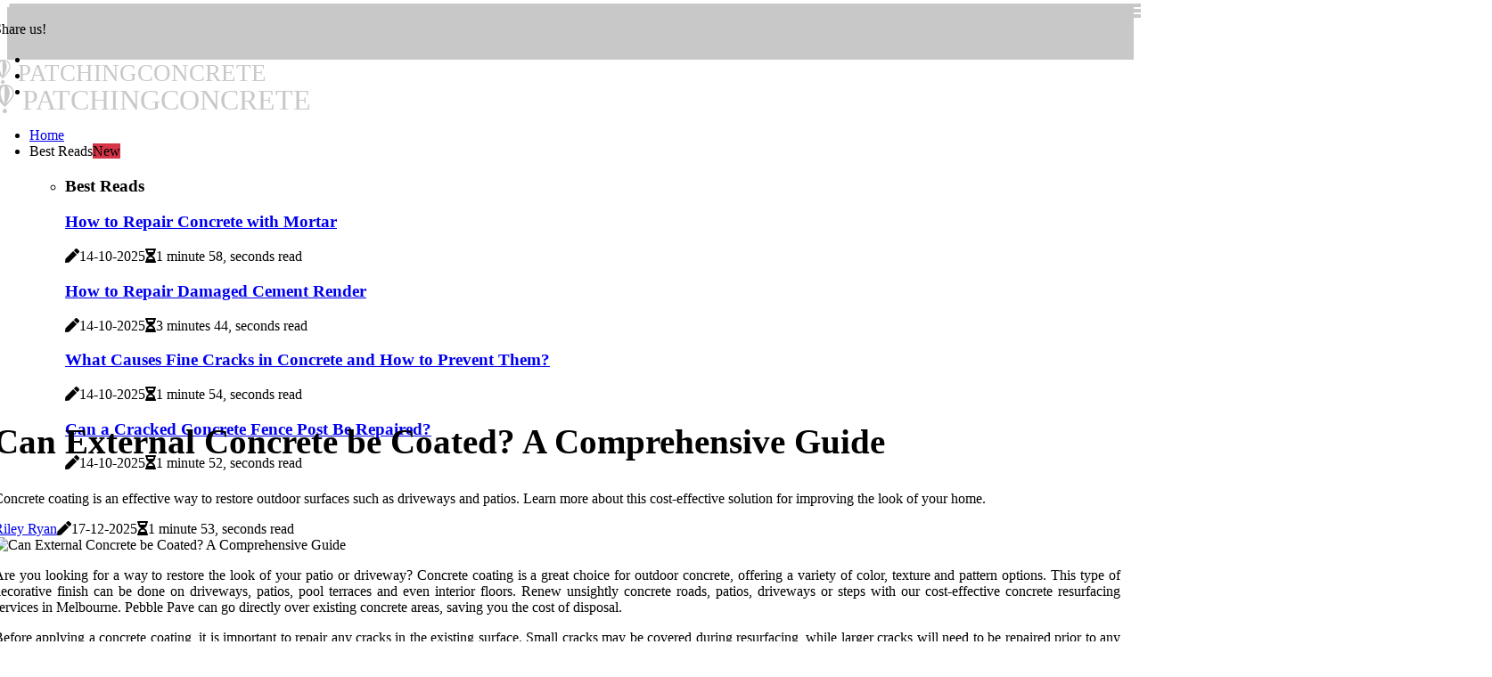

--- FILE ---
content_type: text/html;charset=utf-8
request_url: https://www.patchingconcrete.com/can-external-concrete-be-coated
body_size: 18511
content:
<!DOCTYPE html><html lang="en-AU"><head><meta charset="UTF-8" /><meta http-equiv="X-UA-Compatible" content="IE=edge" /><meta name="viewport" content="width=device-width, initial-scale=1" /><meta name="generator" content="WordPress 5.2.3" /><meta name="robots" content="index,follow,max-snippet:-1, max-image-preview:large, max-video-preview:-1"><title>Can External Concrete be Coated? A Comprehensive Guide</title><meta name="author" content="Riley Ryan" /><meta name="description" content="Concrete coating is an effective way to restore outdoor surfaces such as driveways and patios. Learn more about this cost-effective solution for improving ..." /><meta name="keywords" content="melbourne, pebble pave, epoxy sand, silica" /><link rel="canonical" href="https://www.patchingconcrete.com/can-external-concrete-be-coated" /><meta property="og:locale" content="en_AU" /><meta property="og:type" content="website" /><meta property="og:title" content="Can External Concrete be Coated? A Comprehensive Guide" /><meta property="og:description" content="Concrete coating is an effective way to restore outdoor surfaces such as driveways and patios. Learn more about this cost-effective solution for improving the look of your home." /><meta property="og:url" content="https://www.patchingconcrete.com/can-external-concrete-be-coated" /><meta property="og:site_name" content="patchingconcrete.com"/><meta property="og:image" content="https://www.patchingconcrete.com/img/4432d76f9ad62f48b53292af68cb814b.jpg?23"/><meta name="twitter:card" content="summary_large_image" /><meta name="twitter:description" content="Concrete coating is an effective way to restore outdoor surfaces such as driveways and patios. Learn more about this cost-effective solution for improving the look of your home." /><meta name="twitter:title" content="Can External Concrete be Coated? A Comprehensive Guide" /><script type='application/ld+json' class='yoast-schema-graph yoast-schema-graph--main'>{"@context": "https://schema.org","@graph": [{"@type": "WebSite","@id": "https://www.patchingconcrete.com#website","url": "https://www.patchingconcrete.com","name": "patchingconcrete.com","inLanguage": "en","description": "Concrete coating is an effective way to restore outdoor surfaces such as driveways and patios. Learn more about this cost-effective solution for improving the look of your home."},{"@type": "ImageObject","@id": "https://www.patchingconcrete.com/can-external-concrete-be-coated#primaryimage","inLanguage": "en","url": "https://www.patchingconcrete.com/img/4432d76f9ad62f48b53292af68cb814b.jpg?23","width": 1920,"height": 800,"caption": "Can External Concrete be Coated? A Comprehensive Guide"},{"@type": "WebPage","@id": "https://www.patchingconcrete.com/can-external-concrete-be-coated#webpage","url": "https://www.patchingconcrete.com/can-external-concrete-be-coated","name": "Can External Concrete be Coated? A Comprehensive Guide","isPartOf": {"@id": "https://www.patchingconcrete.com#website"},"inLanguage": "en","primaryImageOfPage": {"@id": "https://www.patchingconcrete.com/can-external-concrete-be-coated#primaryimage"},"datePublished": "2026-01-23T04-02-13.000Z","dateModified": "2026-01-23T04-02-13.000Z","description": "Concrete coating is an effective way to restore outdoor surfaces such as driveways and patios. Learn more about this cost-effective solution for improving the look of your home.","potentialAction": [{"@type": "ReadAction","target": ["https://www.patchingconcrete.com/can-external-concrete-be-coated"]}]}]}</script><script async src="https://www.googletagmanager.com/gtag/js?id=G-XG9ZCEWF2P"></script><script> window.dataLayer = window.dataLayer || []; function gtag(){dataLayer.push(arguments);} gtag('js', new Date()); gtag('config', 'G-XG9ZCEWF2P');</script><script data-ad-client="ca-pub-5939388685547418" async src="https://pagead2.googlesyndication.com/pagead/js/adsbygoogle.js"></script><link rel="icon" href="https://www.patchingconcrete.com/img/favicon.png" type="image/x-icon" /><link rel="apple-touch-icon-precomposed" sizes="57x57" href="https://www.patchingconcrete.com/img/apple-touch-icon-57x57.png" /><link rel="apple-touch-icon-precomposed" sizes="114x114" href="https://www.patchingconcrete.com/img/apple-touch-icon-114x114.png" /><link rel="apple-touch-icon-precomposed" sizes="72x72" href="https://www.patchingconcrete.com/img/apple-touch-icon-72x72.png" /><link rel="apple-touch-icon-precomposed" sizes="144x144" href="https://www.patchingconcrete.com/img/apple-touch-icon-144x144.png" /><link rel="apple-touch-icon-precomposed" sizes="60x60" href="https://www.patchingconcrete.com/img/apple-touch-icon-60x60.png" /><link rel="apple-touch-icon-precomposed" sizes="120x120" href="https://www.patchingconcrete.com/img/apple-touch-icon-120x120.png" /><link rel="apple-touch-icon-precomposed" sizes="76x76" href="https://www.patchingconcrete.com/img/apple-touch-icon-76x76.png" /><link rel="apple-touch-icon-precomposed" sizes="152x152" href="https://www.patchingconcrete.com/img/apple-touch-icon-152x152.png" /><link rel="icon" type="image/png" href="https://www.patchingconcrete.com/img/favicon-196x196.png" sizes="196x196" /><link rel="icon" type="image/png" href="https://www.patchingconcrete.com/img/favicon-96x96.png" sizes="96x96" /><link rel="icon" type="image/png" href="https://www.patchingconcrete.com/img/favicon-32x32.png" sizes="32x32" /><link rel="icon" type="image/png" href="https://www.patchingconcrete.com/img/favicon-16x16.png" sizes="16x16" /><link rel="icon" type="image/png" href="https://www.patchingconcrete.com/img/favicon-128.png" sizes="128x128" /><meta name="application-name" content="&nbsp;"/><meta name="msapplication-TileColor" content="#FFFFFF" /><meta name="msapplication-TileImage" content="mstile-144x144.png" /><meta name="msapplication-square70x70logo" content="mstile-70x70.png" /><meta name="msapplication-square150x150logo" content="mstile-150x150.png" /><meta name="msapplication-wide310x150logo" content="mstile-310x150.png" /><meta name="msapplication-square310x310logo" content="mstile-310x310.png" /><script> WebFontConfig = { google: { families: ['B612', 'Inter'] } }; (function(d) { var wf = d.createElement('script'), s = d.scripts[0]; wf.src = 'https://ajax.googleapis.com/ajax/libs/webfont/1.6.26/webfont.js'; wf.async = true; s.parentNode.insertBefore(wf, s); })(document);</script><style type="text/css">:root{ --main-color:#000000; --font-heading:B612; --font-body:Inter;}.enable_footer_columns_dark { background: #151515; color: #fff; border-top: 1px solid #303030;}</style><link rel="stylesheet" href="https://www.patchingconcrete.com/css/bootstrap.min.css?ver=3.1.9" type="text/css" media="all" /><link rel="stylesheet" href="https://cdnjs.cloudflare.com/ajax/libs/font-awesome/5.15.4/css/all.min.css" /><link rel="https://api.w.org/" href="https://www.patchingconcrete.com/wp-json" /><link rel="EditURI" type="application/rsd+xml" title="RSD" href="https://www.patchingconcrete.com/xmlrpc.php?rsd" /><link rel="wlwmanifest" type="application/wlwmanifest+xml" href="https://www.patchingconcrete.com/wp-includes/wlwmanifest.xml"/><link rel="shortlink" href="https://www.patchingconcrete.com"/><style type="text/css">.jlzz_header_magazine_style.two_header_top_style.jlzz_cus_top_share .header_top_bar_wrapper { background: #c8c8c8;}h4 {margin-top: 34px;}.home_section3 { background-color: #c8c8c808;}.enable_footer_columns_dark { background: #c8c8c8; color: #fff; border-top: 1px solid #c8c8c8;}.jlzz_radus_e {border-radius: 0px;}.single_post_title_main { text-align: left; max-width: 88%; font-size: 39px;}ul.jl_s_pagination { display: none;}.cc-window { position: fixed; left: 0; right: 0; bottom: 0; width: 100%; background-color: rgba(0,0,0,0.75); z-index: 999; opacity: 1; transition: all 0.3s ease;}.cc-window .box-cookies { padding: 15px; text-align: center; color: #DBE0DF; font-size: 13px; font-weight: 400; line-height: 30px;}.cc-window .box-cookies { padding: 15px; text-align: center; color: #DBE0DF; font-size: 13px; font-weight: 400; line-height: 30px;}.cc-window .cc-close .cc-reject .cc-custom{ display: inline-block; margin-left: 10px; line-height: normal; padding: 10px 20px; background-color: #c8c8c8; color: #fff; font-weight: bold; border-radius: 17px; cursor: pointer; transition: all 0.3s ease-in-out;}.footer_logo_about{font-weight: bold;font-size: 39px;}.post_content.jlzz_content { text-align: justify;}.jm-post-like{cursor:pointer;}a.jm-post-like.loved { background: red; border-radius: 25px;}.single_post_share_icon_post li a i { display: inline-block; padding: 0; color: #fff; text-align: center; text-transform: capitalize; font-size: 15px; font-weight: 500; height: 40px; line-height: 40px; width: 40px; border-radius: 25px;}.single-post-meta-wrapper.jlzz_sfoot i { float: left; display: inline-block; padding: 0; color: #000; text-align: center; margin-right: 0; text-transform: capitalize; font-size: 15px; font-weight: 500; height: 40px; line-height: 40px; width: 40px; border-radius: 25px; border: 1px solid #ebebeb;}.auth .author-info.jlzz_auth_head { background: transparent; padding: 0px 11%; text-align: center; margin-bottom: 0px;}.main_title_col .auth { margin-top: 0px; margin-bottom: 30px; padding: 0px; border: 0px !important;}.auth .author-info.jlzz_auth_head { background: transparent; padding: 0px 11%; text-align: center; margin-bottom: 0px;}.author-info.jlzz_auth_head .author-avatar { display: block; float: left; margin-left: 50px;}.author-info.jlzz_auth_head .avatar { width: 198px !important; border: 7px solid #fff; border-radius: 50%; overflow: hidden; margin-top: -27px;}.author-info.jlzz_auth_head .author-description { float: right; display: block; margin: 0px; width: 55%;}.auth .author_commentcount, .auth .author_postcount { font-size: 12px; color: #fff; line-height: 1.2; background: #c8c8c8; margin-right: 5px; padding: 2px 10px; border-radius: 25px;}.grid-sidebar .box { margin-bottom: 0!important; width: 50%; padding: 0; padding-right: 20px; padding-left: 20px; float: left; position: relative;}ol {display: inline-block;list-style-type: none;margin: 0;padding: 0;overflow: hidden;font-size: 12px;padding-left: 0;border-left: 1px solid #c8c8c8;}ol li {display: inline;margin-right: 8px;}ol li::before {content: ">";margin-right: 8px;}ol li:first-child::before {content: "";}.jlm_w .jlma { top: 4px;}.jlm_w .jlmb { top: 10px;}.jlm_w .jlmc { top: 16px;}.jlm_w span { display: block; position: absolute; width: 130%; height: 4px; border-radius: 45px; background: #c8c8c8; left: 10px;}.bottom_footer_menu_text .jlzz_ft_w { border-top: 1px solid #ffff;}.menu-footer { margin-bottom: 0; padding: 0px; float: right; margin: -5px 35px 0px 0px;}.footer-bottom { color: #fff;}#menu-footer-menu li a { text-decoration: none; color: #fff;}.jellywp_about_us_widget_wrapper .footer_logo_about {margin-bottom: 30px;float: none;display: inline-block;width:100%;}.jlzz_cat_img_w:last-child, .footer-columns .jlzz_cat_img_w:nth-last-child(2) {margin-bottom: 8px;}.jli-moon{font-family: Font Awesome 5 Pro!important;}.jli-moon:before { content: "\f06e";}.jli-sun{font-family: Font Awesome 5 Free!important;}.jli-sun:before { content: "\f06e";}.jlzz_day_night .jl-night-toggle-icon { width: 43px; background: rgba(0,0,0,.1); border-radius: 30;}.jlzz__cat_img_w .jlzz__cat_img_c { height: 62px; position: relative; border-radius: 23px; margin-top: :13px;}.footer-columns .jlzz__cat_img_w .jlzz__cat_img_c { border: 3px solid #525252; background: #3a3939;}header.header-wraper.jlzz_header_magazine_style.two_header_top_style.header_layout_style3_custom.jlzz_cus_top_share.border_down { background: #c8c8c8; height: 122px;}.jlzz__s_pagination { display: none;}.jlzz_cites { margin-top: 40px;}.row { display: -ms-flexbox; display: flex; -ms-flex-wrap: wrap; flex-wrap: wrap; margin-right: -15px; margin-left: -15px; width: 100%;}.jlzz__lead_large { display: block;position: relative;}.jlzz__lead_mobile { display: none;position: relative;}@media only screen and (max-width: 400px) { .author-info.jlzz_auth_head .author-description { float: right; display: block; margin: 0px; width: 100%;}.author-info.jlzz_auth_head .author-avatar { display: block; float: none; margin-left: 0px;}.grid-sidebar .box { margin-bottom: 0!important; width: 100%; padding: 0; padding-right: 20px; padding-left: 20px; float: left; position: relative;}.jlzz__lead_large { display: none;position: relative;}.jlzz__lead_mobile { display: block;position: relative;}}.post_content h2,.post_content h3,.post_content h4,.post_content h5,.post_content h6{margin: 25px 0 14px !important;line-height: 1.25 !important;}.post_content > h2:first-child,.post_content > h3:first-child,.post_content > h4:first-child,.post_content > h5:first-child,.post_content > h6:first-child{margin-top: 0 !important;}.post_content ol,.post_content ul{margin: 18px 0 !important;padding-left: 28px !important;border: 0 !important;background: none !important;font-size: inherit !important;line-height: inherit !important;}.post_content ol li,.post_content ul li{display: list-item !important;margin: 0 0 10px 0 !important;padding: 0 !important;border: 0 !important;background: none !important;font-size: inherit !important;line-height: 1.6 !important;}.post_content ol li::before,.post_content ul li::before,.post_content ol li::after,.post_content ul li::after{content: none !important;display: none !important;}.post_content ol{ list-style: decimal !important; }.post_content ul{ list-style: disc !important; }.post_content li::marker{ font-size: 1em !important; }.post_content li p{margin: 8px 0 0 !important;font-size: inherit !important;line-height: inherit !important;}</style><style></style><script async src="https://www.googletagmanager.com/gtag/js?id=G-XG9ZCEWF2P"></script><script> window.dataLayer = window.dataLayer || []; function gtag(){dataLayer.push(arguments);} gtag('js', new Date()); gtag('config', 'G-XG9ZCEWF2P');</script></head><body class="mobile_nav_class jl-has-sidebar"><div class="options_layout_wrapper jlzz_clear_at jlzz_radius jlzz_none_box_styles jlzz_border_radiuss jlzz_en_day_night"><div class="options_layout_container full_layout_enable_front"><header class="header-wraper jlzz_header_magazine_style two_header_top_style header_layout_style3_custom jlzz_cus_top_share "><div class="header_top_bar_wrapper"><div class="container"><div class="row"><div class="col-md-12"><div class="menu-primary-container navigation_wrapper"><ul id="jlzz_top_menu" class="jlzz_main_menu"></ul></div><div class="jlzz_top_cus_social" style="height: 43px;"><div class="menu_mobile_share_wrapper"> <span class="jlzz_hfollow">Share us!</span><ul class="social_icon_header_top jlzz_socialcolor"><li> <a class="facebook" rel="nofollow" href="https://www.facebook.com/sharer.php?u=https://www.patchingconcrete.com/can-external-concrete-be-coated" target="_blank"><i class="jli-facebook"></i></a></li><li> <a class="twitter" rel="nofollow" href="https://twitter.com/share?url=https://www.patchingconcrete.com/can-external-concrete-be-coated&amp;text=https://www.patchingconcrete.com/post&amp;hashtags=patchingconcrete.com" target="_blank"><i class="jli-twitter"></i></a></li><li> <a class="linkedin" rel="nofollow" href="http://www.linkedin.com/shareArticle?mini=true&amp;url=https://www.patchingconcrete.com/can-external-concrete-be-coated" target="_blank"><i class="jli-linkedin"></i></a></li></ul></div></div></div></div></div></div><div class="jlzz_blank_nav"></div><div id="menu_wrapper" class="menu_wrapper jlzz_menu_sticky jlzz_stick"><div class="container"><div class="row"><div class="main_menu col-md-12" style="height: 74px;"><div class="logo_small_wrapper_table"><div class="logo_small_wrapper"><a class="logo_link" href="https://www.patchingconcrete.com" style="margin-top: -10px;"><div class="jlzz_logo_n"><div class="fab fa-fly" style="font-size: 27px;color: #c8c8c8;"> PATCHINGCONCRETE</div></div><div class="jlzz_logo_w"><div class="fab fa-fly" style="font-size: 32px;color: #c8c8c8;"> PATCHINGCONCRETE</div></div></a></div></div><div class="search_header_menu jlzz_nav_mobile"><div class="menu_mobile_icons"><div class="jlm_w"><span class="jlma"></span><span class="jlmb"></span><span class="jlmc"></span></div></div></div><div class="menu-primary-container navigation_wrapper jlzz_cus_share_mnu"><ul id="mainmenu" class="jlzz_main_menu"><li class="menu-item current-menu-item current_page_item"> <a href="https://www.patchingconcrete.com">Home<span class="border-menu"></span></a></li> <li class="menu-item menu-item-has-children"> <a>Best Reads<span class="border-menu"></span><span class="jlzz_menu_lb" style="background: #d63447 !important;"><span class="jlzz_lb_ar" style="border-top: 3px solid #d63447 !important;"></span>New</span></a><ul class="sub-menu menu_post_feature jlzz_menu_tls"><li><div id="sprasa_recent_large_widgets-2" class="widget main_post_style"><h3 class="widget-title"><span>Best Reads</span></h3><div class="jlzz_grid_overlay jlzz_w_menu jlzz_clear_at"><div class="jlzz_grid_overlay_col"><div class="jlzz_grid_verlay_wrap jlzz_radus_e"><div class="jlzz_f_img_bg" style="background-image: url('https://www.patchingconcrete.com/img/t84e9033503492d6951ee2c3631ed0915.jpg')"></div><a href="https://www.patchingconcrete.com/can-you-use-mortar-to-repair-concrete" class="jlzz_f_img_link"></a><div class="jlzz_f_postbox"><h3 class="jlzz_f_title"><a href="https://www.patchingconcrete.com/can-you-use-mortar-to-repair-concrete">How to Repair Concrete with Mortar</a></h3><span class="jlzz_post_meta"><span class="post-date"><i class="fas fa-pen"></i>14-10-2025</span><span class="post-read-time"><i class="fa fa-hourglass-half"></i>1 minute 58, seconds read</span></span></div></div></div><div class="jlzz_grid_overlay_col"><div class="jlzz_grid_verlay_wrap jlzz_radus_e"><div class="jlzz_f_img_bg" style="background-image: url('https://www.patchingconcrete.com/img/tba4f94b78c9ceb003df0c82c05ff6162.jpg')"></div><a href="https://www.patchingconcrete.com/repair-cement-render" class="jlzz_f_img_link"></a><div class="jlzz_f_postbox"><h3 class="jlzz_f_title"><a href="https://www.patchingconcrete.com/repair-cement-render">How to Repair Damaged Cement Render</a></h3><span class="jlzz_post_meta"><span class="post-date"><i class="fas fa-pen"></i>14-10-2025</span><span class="post-read-time"><i class="fa fa-hourglass-half"></i>3 minutes 44, seconds read</span></span></div></div></div><div class="jlzz_grid_overlay_col"><div class="jlzz_grid_verlay_wrap jlzz_radus_e"><div class="jlzz_f_img_bg" style="background-image: url('https://www.patchingconcrete.com/img/t7459ab086416eadecbf74c13463bdc60.jpg')"></div><a href="https://www.patchingconcrete.com/are-fine-cracks-in-concrete-normal" class="jlzz_f_img_link"></a><div class="jlzz_f_postbox"><h3 class="jlzz_f_title"><a href="https://www.patchingconcrete.com/are-fine-cracks-in-concrete-normal">What Causes Fine Cracks in Concrete and How to Prevent Them?</a></h3><span class="jlzz_post_meta"><span class="post-date"><i class="fas fa-pen"></i>14-10-2025</span><span class="post-read-time"><i class="fa fa-hourglass-half"></i>1 minute 54, seconds read</span></span></div></div></div><div class="jlzz_grid_overlay_col"><div class="jlzz_grid_verlay_wrap jlzz_radus_e"><div class="jlzz_f_img_bg" style="background-image: url('https://www.patchingconcrete.com/img/ta8761ac664e9156033dac1008ae6af49.jpg')"></div><a href="https://www.patchingconcrete.com/can-a-cracked-concrete-fence-post-be-repaired" class="jlzz_f_img_link"></a><div class="jlzz_f_postbox"><h3 class="jlzz_f_title"><a href="https://www.patchingconcrete.com/can-a-cracked-concrete-fence-post-be-repaired">Can a Cracked Concrete Fence Post Be Repaired?</a></h3><span class="jlzz_post_meta"><span class="post-date"><i class="fas fa-pen"></i>14-10-2025</span><span class="post-read-time"><i class="fa fa-hourglass-half"></i>1 minute 52, seconds read</span></span></div></div></div></div></div></li></ul></li></ul></div></div></div></div></div></div></header><div class="mobile_menu_overlay"></div><section id="content_main" class="clearfix jlzz_spost"><div class="container"><div class="row main_content"><div class="col-md-8 loop-large-post" id="content"><div class="widget_container content_page"><div class="post type-post status-publish format-gallery has-post-thumbnail hentry category-business tag-inspiration tag-morning tag-tip tag-tutorial post_format-post-format-gallery"><div class="single_section_content box blog_large_post_style"><div class="jlzz_single_style2"><div class="single_post_entry_content single_bellow_left_align jlzz_top_single_title jlzz_top_title_feature"><h1 class="single_post_title_main">Can External Concrete be Coated? A Comprehensive Guide</h1><p class="post_subtitle_text">Concrete coating is an effective way to restore outdoor surfaces such as driveways and patios. Learn more about this cost-effective solution for improving the look of your home.</p> <span class="jlzz_post_meta"><span class="jlzz_author_img_w"><i class="jli-user"></i><a href="https://www.patchingconcrete.com/riley-ryan" title="Posts by Riley Ryan" rel="author">Riley Ryan</a></span><span class="post-date"><i class="fas fa-pen"></i>17-12-2025</span><span class="post-read-time"><i class="fa fa-hourglass-half"></i>1 minute 53, seconds read</span></span></div><div class="jlzz_slide_wrap_s jlzz_clear_at"><div class="jlzz_ar_top jlzz_clear_at"><div class="jl-w-slider jlzz_full_feature_w"><div class="jl-eb-slider jelly_loading_pro" data-arrows="true" data-play="true" data-effect="false" data-speed="500" data-autospeed="7000" data-loop="true" data-dots="true" data-swipe="true" data-items="1" data-xs-items="1" data-sm-items="1" data-md-items="1" data-lg-items="1" data-xl-items="1"><div class="slide"><div class="slide-inner jlzz_radus_e"><img src="https://www.patchingconcrete.com/img/4432d76f9ad62f48b53292af68cb814b.jpg?23" alt="Can External Concrete be Coated? A Comprehensive Guide"><div class="background_over_image"></div></div></div></div></div></div></div></div><div class="post_content_w"><div class="post_content jlzz_content"><p>Are you looking for a way to restore the look of your patio or driveway? Concrete coating is a great choice for outdoor concrete, offering a variety of color, texture and pattern options. This type of decorative finish can be done on driveways, patios, pool terraces and even interior floors. Renew unsightly concrete roads, patios, driveways or steps with our cost-effective concrete resurfacing services in Melbourne. Pebble Pave can go directly over existing concrete areas, saving you the cost of disposal. </p><p>Before applying a concrete coating, it is important to repair any cracks in the existing surface. Small cracks may be covered during resurfacing, while larger cracks will need to be repaired prior to any resurfacing. A mixture of epoxy sand and silica is generally used to repair small to medium cracks. If structural damage has been done to concrete, such as the movement of the underlying soil, resurfacing will not solve the problem. </p><p>Exterior decorative concrete cladding and sealing is one of the most common add-ons in most Australian homes, especially in Melbourne. Outdoor decorative concrete cladding and sealing are equipped with self-leveling agents that allow you to create a smooth, level surface without the inconvenience and hassle of putting a lot of effort. Many paths, driveways and concrete floors can be <b>coated</b>, which saves you a lot of time and money. Exterior decorative concrete cladding and sealing is a guaranteed strategy if you decide to increase the value of your home. </p><p>As long as your walkway is not completely cracked, you can coat the slab with a concrete resurfacing, a non-shrinkage mixture of Portland cement, sand and polymer additives that fills the gaps and makes a uniform finish. There are a variety of decorative overlay options to cover concrete driveways, pool decks, patios, parking areas and just about any other concrete surface. Concrete coating is an exciting technique that can transform your property at a fraction of the cost of replacing a concrete floor. Whether you want to restore your exterior concrete or breathe new life into your home's interior with a decorative layer of flooring, start by looking at photos to see what you like. </p><p>With so many options available for coating external concrete surfaces, it's easy to find something that fits your style and budget.</p></div></div><div class="clearfix"></div><div class="single_tag_share"><div class="tag-cat"><ul class="single_post_tag_layout"></ul></div></div><div class="postnav_w"><div class="postnav_left"><div class="single_post_arrow_content"><a href="https://www.patchingconcrete.com/does-concrete-resurfacing-really-work" id="prepost"> <span class="jlzz_cpost_nav"> <span class="jlzz_post_nav_link"><i class="jli-left-arrow"></i>Previous post</span><span class="jlzz_cpost_title">Does Concrete Resurfacing Really Work?</span></span></a></div></div></div><div class="auth"><div class="author-info jlzz_info_auth"><div class="author-avatar"><img src="https://www.patchingconcrete.com/2t79V.jpg?23" width="165" height="165" alt="Riley Ryan" class="avatar avatar-165 wp-user-avatar wp-user-avatar-165 alignnone photo"></div><div class="author-description"><h5><a href="https://www.patchingconcrete.com/riley-ryan">Riley Ryan</a></h5><ul class="jlzz_auth_link clearfix"><li><a href="#" target="_blank"><i class="jli-link"></i></a></li><li><a href="#" target="_blank"><i class="jli-linkedin"></i></a></li><li><a href="#" target="_blank"><i class="jli-rss"></i></a></li></ul><p>Subtly charming twitter aficionado. Evil web trailblazer. Total beer trailblazer. Professional bacon maven. Prone to fits of apathy. Alcohol fanatic. </p></div></div></div><div class="related-posts"><h4>Related Posts</h4><div class="single_related_post" id="relatedposts"><div class="jlzz_m_right jlzz_m_list jlzz_m_img"><div class="jlzz_m_right_w"><div class="jlzz_m_right_img jlzz_radus_e"><a href="https://www.patchingconcrete.com/how-do-you-fix-deep-spalling-in-concrete"><img width="500" height="350" src="https://www.patchingconcrete.com/img/t7e04d32b3e5b1abb149fe517744411bc.jpg?23" class="attachment-sprasa_slider_grid_small size-sprasa_slider_grid_small wp-post-image" alt="How do you fix deep spalling in concrete?" loading="lazy" onerror="imgError(this)"></a></div><div class="jlzz_m_right_content"><h2 class="entry-title"> <a href="https://www.patchingconcrete.com/how-do-you-fix-deep-spalling-in-concrete" tabindex="-1">How do you fix deep spalling in concrete?</a></h2><span class="jlzz_post_meta"><span class="jlzz_author_img_w"><i class="jli-user"></i><a href="https://www.patchingconcrete.com/riley-ryan" title="Posts by Riley Ryan" rel="author">Riley Ryan</a></span><span class="post-read-time"><i class="fa fa-hourglass-half"></i>5 minutes 18, seconds read</span></span><p>Your local Sherwin Williams shop or sales representative for surface preparation recommendations. Or refer to the surface preparation video in this series.</p></div></div></div><div class="jlzz_m_right jlzz_m_list jlzz_m_img"><div class="jlzz_m_right_w"><div class="jlzz_m_right_img jlzz_radus_e"><a href="https://www.patchingconcrete.com/how-is-a-peeling-concrete-floor-arranged"><img width="500" height="350" src="https://www.patchingconcrete.com/img/tf14791c118c37dfd59e6a6861658b966.jpg?23" class="attachment-sprasa_slider_grid_small size-sprasa_slider_grid_small wp-post-image" alt="How to Repair a Peeling Concrete Floor" loading="lazy" onerror="imgError(this)"></a></div><div class="jlzz_m_right_content"><h2 class="entry-title"> <a href="https://www.patchingconcrete.com/how-is-a-peeling-concrete-floor-arranged" tabindex="-1">How to Repair a Peeling Concrete Floor</a></h2><span class="jlzz_post_meta"><span class="jlzz_author_img_w"><i class="jli-user"></i><a href="https://www.patchingconcrete.com/riley-ryan" title="Posts by Riley Ryan" rel="author">Riley Ryan</a></span><span class="post-read-time"><i class="fa fa-hourglass-half"></i>1 minute 41, seconds read</span></span><p>Learn how to repair peeling concrete floors with tips & techniques from Legacy Industrial. Find out what causes peeling concrete floors & how to prevent it.</p></div></div></div><div class="jlzz_m_right jlzz_m_list jlzz_m_img"><div class="jlzz_m_right_w"><div class="jlzz_m_right_img jlzz_radus_e"><a href="https://www.patchingconcrete.com/how-is-the-crumbling-concrete-fixed"><img width="500" height="350" src="https://www.patchingconcrete.com/img/t86bc54c80f654ef8bb66274febd8f6fe.jpg?23" class="attachment-sprasa_slider_grid_small size-sprasa_slider_grid_small wp-post-image" alt="How to Fix Crumbling Concrete: A Comprehensive Guide" loading="lazy" onerror="imgError(this)"></a></div><div class="jlzz_m_right_content"><h2 class="entry-title"> <a href="https://www.patchingconcrete.com/how-is-the-crumbling-concrete-fixed" tabindex="-1">How to Fix Crumbling Concrete: A Comprehensive Guide</a></h2><span class="jlzz_post_meta"><span class="jlzz_author_img_w"><i class="jli-user"></i><a href="https://www.patchingconcrete.com/riley-ryan" title="Posts by Riley Ryan" rel="author">Riley Ryan</a></span><span class="post-read-time"><i class="fa fa-hourglass-half"></i>1 minute 52, seconds read</span></span><p>Are you wondering how to fix a crumbling concrete driveway? Learn how to repair deeper concrete defects or replace missing pieces of concrete with this comprehensive guide.</p></div></div></div><div class="jlzz_m_right jlzz_m_list jlzz_m_img"><div class="jlzz_m_right_w"><div class="jlzz_m_right_img jlzz_radus_e"><a href="https://www.patchingconcrete.com/what-to-use-to-fill-the-holes-in-the-concrete-floor"><img width="500" height="350" src="https://www.patchingconcrete.com/img/t3d9520670559ea63718465578a3df47d.jpg?23" class="attachment-sprasa_slider_grid_small size-sprasa_slider_grid_small wp-post-image" alt="How to Repair Holes in Concrete Floors" loading="lazy" onerror="imgError(this)"></a></div><div class="jlzz_m_right_content"><h2 class="entry-title"> <a href="https://www.patchingconcrete.com/what-to-use-to-fill-the-holes-in-the-concrete-floor" tabindex="-1">How to Repair Holes in Concrete Floors</a></h2><span class="jlzz_post_meta"><span class="jlzz_author_img_w"><i class="jli-user"></i><a href="https://www.patchingconcrete.com/riley-ryan" title="Posts by Riley Ryan" rel="author">Riley Ryan</a></span><span class="post-read-time"><i class="fa fa-hourglass-half"></i>3 minutes 23, seconds read</span></span><p>Learn how to repair holes in your home's concrete floors using quality mortar mix with crushed stone aggregate for deeper holes. Find out what products work best for crack repair.</p></div></div></div></div></div></div></div><div class="brack_space"></div></div></div><div class="col-md-4" id="sidebar"><div class="jlzz_sidebar_w"><div id="addwidget" class="widget sidewidget jellywp_ads300x250_widget"><div class="widget_jlzz_wrapper ads_widget_container"><div class="widget-title"><h2 class="jlzz_title_c">Advertisement</h2></div><div class="ads300x250-thumb jlzz_radus_e"> </div></div></div></div></div></div></div></section><div id="content_nav" class="jlzz_mobile_nav_wrapper"><div id="nav" class="jlzz_mobile_nav_inner"><div class="menu_mobile_icons mobile_close_icons closed_menu"> <span class="jlzz_close_wapper"><span class="jlzz_close_1"></span><span class="jlzz_close_2"></span></span></div><ul id="mobile_menu_slide" class="menu_moble_slide"><li class="menu-item current-menu-item current_page_item"> <a href="https://www.patchingconcrete.com">Home<span class="border-menu"></span></a></li><li class="menu-item menu-item-has-children"> <a href="#">Best Reads<span class="border-menu"></span><span class="arrow_down"><i class="jli-down-chevron" aria-hidden="true"></i></span></a><ul class="sub-menu"><li class="menu-item current-menu-item current_page_item"> <a class="bd_left" href="https://www.patchingconcrete.com/can-you-repair-old-cracked-concrete">How to Repair Cracked Concrete: A Comprehensive Guide<span class="border-menu"></span></a></li><li class="menu-item current-menu-item current_page_item"> <a class="bd_left" href="https://www.patchingconcrete.com/how-long-does-concrete-usually-last">How Long Does Concrete Last? An Expert's Guide<span class="border-menu"></span></a></li><li class="menu-item current-menu-item current_page_item"> <a class="bd_left" href="https://www.patchingconcrete.com/why-is-the-concrete-structure-important">The Benefits of Using Concrete in Structural Construction<span class="border-menu"></span></a></li><li class="menu-item current-menu-item current_page_item"> <a class="bd_left" href="https://www.patchingconcrete.com/what-are-concrete-spurs">The Ultimate Guide to Concrete Repair Spurs<span class="border-menu"></span></a></li><li class="menu-item current-menu-item current_page_item"> <a class="bd_left" href="https://www.patchingconcrete.com/what-are-the-three-causes-of-cracking-in-concrete">The Causes of Cracking in Concrete and How to Prevent It<span class="border-menu"></span></a></li><li class="menu-item current-menu-item current_page_item"> <a class="bd_left" href="https://www.patchingconcrete.com/why-repair-concrete-spalling">Why You Should Repair Concrete Spalling Immediately<span class="border-menu"></span></a></li><li class="menu-item current-menu-item current_page_item"> <a class="bd_left" href="https://www.patchingconcrete.com/what-causes-concrete-to-crumble">What Causes Concrete to Chip, Flake, and Crumble?<span class="border-menu"></span></a></li><li class="menu-item current-menu-item current_page_item"> <a class="bd_left" href="https://www.patchingconcrete.com/what-does-the-repair-of-the-structure-mean">What Does Structural Repair Mean?<span class="border-menu"></span></a></li><li class="menu-item current-menu-item current_page_item"> <a class="bd_left" href="https://www.patchingconcrete.com/how-is-concrete-descaling-filled">How to Repair and Prevent Concrete Chipping<span class="border-menu"></span></a></li><li class="menu-item current-menu-item current_page_item"> <a class="bd_left" href="https://www.patchingconcrete.com/what-is-structural-repair-and-rehabilitation">Structural Repair and Rehabilitation: An Expert's Guide<span class="border-menu"></span></a></li><li class="menu-item current-menu-item current_page_item"> <a class="bd_left" href="https://www.patchingconcrete.com/how-are-external-concrete-steps-repaired">How to Repair External Concrete Steps: A Step-by-Step Guide<span class="border-menu"></span></a></li><li class="menu-item current-menu-item current_page_item"> <a class="bd_left" href="https://www.patchingconcrete.com/what-is-the-best-concrete-patch-product">The Best Concrete Patch Products for Your Home Maintenance Needs<span class="border-menu"></span></a></li><li class="menu-item current-menu-item current_page_item"> <a class="bd_left" href="https://www.patchingconcrete.com/what-are-concrete-repair-mortars">Everything You Need to Know About Concrete Repair Mortars<span class="border-menu"></span></a></li><li class="menu-item current-menu-item current_page_item"> <a class="bd_left" href="https://www.patchingconcrete.com/what-is-the-need-to-repair-the-structure">Structural Repair: What You Need to Know<span class="border-menu"></span></a></li><li class="menu-item current-menu-item current_page_item"> <a class="bd_left" href="https://www.patchingconcrete.com/can-you-repair-concrete-driveway">How to Repair Your Concrete Driveway and Avoid Replacing It<span class="border-menu"></span></a></li><li class="menu-item current-menu-item current_page_item"> <a class="bd_left" href="https://www.patchingconcrete.com/what-is-the-meaning-of-the-concrete-structure">The Meaning of Concrete Structures: Exploring the Benefits and Applications<span class="border-menu"></span></a></li><li class="menu-item current-menu-item current_page_item"> <a class="bd_left" href="https://www.patchingconcrete.com/how-to-use-concrete-repair">How to Repair Concrete and Restore Its Strength<span class="border-menu"></span></a></li><li class="menu-item current-menu-item current_page_item"> <a class="bd_left" href="https://www.patchingconcrete.com/is-2-feet-deep-enough-for-fence-posts">How Deep Should I Dig Fence Post Holes for Maximum Stability?<span class="border-menu"></span></a></li><li class="menu-item current-menu-item current_page_item"> <a class="bd_left" href="https://www.patchingconcrete.com/how-much-do-i-charge-for-concrete-repair">How to Repair Cracks in Concrete and Resurface Aggregate<span class="border-menu"></span></a></li><li class="menu-item current-menu-item current_page_item"> <a class="bd_left" href="https://www.patchingconcrete.com/what-is-the-need-for-the-rehabilitation-of-structures">The Need for Repair and Rehabilitation of Concrete Structures<span class="border-menu"></span></a></li><li class="menu-item current-menu-item current_page_item"> <a class="bd_left" href="https://www.patchingconcrete.com/what-is-epoxy-concrete-repair">Everything You Need to Know About Epoxy Concrete Repair<span class="border-menu"></span></a></li><li class="menu-item current-menu-item current_page_item"> <a class="bd_left" href="https://www.patchingconcrete.com/does-concrete-adhere-to-cured-concrete">Can Concrete Adhere to Cured Concrete?<span class="border-menu"></span></a></li><li class="menu-item current-menu-item current_page_item"> <a class="bd_left" href="https://www.patchingconcrete.com/can-you-repair-badly-damaged-concrete">How to Repair Heavily Damaged Concrete<span class="border-menu"></span></a></li><li class="menu-item current-menu-item current_page_item"> <a class="bd_left" href="https://www.patchingconcrete.com/how-is-the-peeling-of-concrete-treated">Treating Concrete Peeling: A Comprehensive Guide<span class="border-menu"></span></a></li><li class="menu-item current-menu-item current_page_item"> <a class="bd_left" href="https://www.patchingconcrete.com/how-much-does-it-cost-to-repair-a-cinder-block-wall">How Much Does it Cost to Repair a Cinder Block Wall?<span class="border-menu"></span></a></li><li class="menu-item current-menu-item current_page_item"> <a class="bd_left" href="https://www.patchingconcrete.com/can-cracked-concrete-be-repaired">Can cracked concrete be repaired?<span class="border-menu"></span></a></li><li class="menu-item current-menu-item current_page_item"> <a class="bd_left" href="https://www.patchingconcrete.com/what-are-the-reasons-for-cracks-and-how-are-cracks-in-concrete-reduced">Understanding the Causes and Solutions for Cracks in Concrete<span class="border-menu"></span></a></li><li class="menu-item current-menu-item current_page_item"> <a class="bd_left" href="https://www.patchingconcrete.com/can-foundation-cracks-be-repaired-in-winter">When is the Best Time to Repair Foundation Cracks?<span class="border-menu"></span></a></li><li class="menu-item current-menu-item current_page_item"> <a class="bd_left" href="https://www.patchingconcrete.com/how-is-a-peeling-concrete-floor-arranged">How to Repair a Peeling Concrete Floor<span class="border-menu"></span></a></li><li class="menu-item current-menu-item current_page_item"> <a class="bd_left" href="https://www.patchingconcrete.com/do-i-need-to-fill-in-concrete-cracks">How to Repair Cracks in Concrete: A Comprehensive Guide<span class="border-menu"></span></a></li><li class="menu-item current-menu-item current_page_item"> <a class="bd_left" href="https://www.patchingconcrete.com/what-is-concrete-repair-mortar">Everything You Need to Know About Concrete Repair Mortar<span class="border-menu"></span></a></li><li class="menu-item current-menu-item current_page_item"> <a class="bd_left" href="https://www.patchingconcrete.com/can-the-wall-of-concrete-blocks-be-repaired">How to Repair a Wall of Concrete Blocks<span class="border-menu"></span></a></li><li class="menu-item current-menu-item current_page_item"> <a class="bd_left" href="https://www.patchingconcrete.com/that-concrete-repair">Concrete Repair Solutions for Structural Damage<span class="border-menu"></span></a></li><li class="menu-item current-menu-item current_page_item"> <a class="bd_left" href="https://www.patchingconcrete.com/does-concrete-repair-work">Does Concrete Repair Work? A Comprehensive Guide<span class="border-menu"></span></a></li><li class="menu-item current-menu-item current_page_item"> <a class="bd_left" href="https://www.patchingconcrete.com/is-concrete-peeling-the-same-as-concrete-cancer">Concrete Peeling vs Concrete Cancer: What's the Difference?<span class="border-menu"></span></a></li><li class="menu-item current-menu-item current_page_item"> <a class="bd_left" href="https://www.patchingconcrete.com/what-is-the-repair-of-concrete-structures">The Comprehensive Guide to Concrete Structure Repair<span class="border-menu"></span></a></li><li class="menu-item current-menu-item current_page_item"> <a class="bd_left" href="https://www.patchingconcrete.com/how-is-the-crumbling-concrete-fixed">How to Fix Crumbling Concrete: A Comprehensive Guide<span class="border-menu"></span></a></li><li class="menu-item current-menu-item current_page_item"> <a class="bd_left" href="https://www.patchingconcrete.com/what-is-the-best-product-to-repair-cracks-in-concrete-driveway">The Best Way to Repair Cracks in Your Concrete Driveway<span class="border-menu"></span></a></li><li class="menu-item current-menu-item current_page_item"> <a class="bd_left" href="https://www.patchingconcrete.com/how-much-does-it-cost-to-repair-a-block-wall">How Much Does it Cost to Repair a Block Wall?<span class="border-menu"></span></a></li><li class="menu-item current-menu-item current_page_item"> <a class="bd_left" href="https://www.patchingconcrete.com/how-much-does-it-cost-to-repair-a-concrete-floor">How Much Does it Cost to Repair a Concrete Floor?<span class="border-menu"></span></a></li><li class="menu-item current-menu-item current_page_item"> <a class="bd_left" href="https://www.patchingconcrete.com/how-much-does-concrete-resurfacing-cost-in-australia">How Much Does Concrete Resurfacing Cost in Australia?<span class="border-menu"></span></a></li><li class="menu-item current-menu-item current_page_item"> <a class="bd_left" href="https://www.patchingconcrete.com/repair-cement-render">How to Repair Damaged Cement Render<span class="border-menu"></span></a></li><li class="menu-item current-menu-item current_page_item"> <a class="bd_left" href="https://www.patchingconcrete.com/what-is-the-best-adhesive-to-bond-concrete-to-concrete">The Best Adhesive for Bonding Concrete to Concrete<span class="border-menu"></span></a></li><li class="menu-item current-menu-item current_page_item"> <a class="bd_left" href="https://www.patchingconcrete.com/how-are-water-damaged-concrete-block-walls-repaired">How to Repair Water-Damaged Concrete Block Walls<span class="border-menu"></span></a></li><li class="menu-item current-menu-item current_page_item"> <a class="bd_left" href="https://www.patchingconcrete.com/how-do-you-get-rid-of-cracks-in-a-concrete-driveway">How to Repair Cracks in a Concrete Driveway<span class="border-menu"></span></a></li><li class="menu-item current-menu-item current_page_item"> <a class="bd_left" href="https://www.patchingconcrete.com/what-is-the-best-way-to-fix-concrete">How to Repair and Seal Cracks in Concrete<span class="border-menu"></span></a></li><li class="menu-item current-menu-item current_page_item"> <a class="bd_left" href="https://www.patchingconcrete.com/can-fine-cracks-in-concrete-be-repaired">How to Repair Fine Cracks in Concrete Structures<span class="border-menu"></span></a></li><li class="menu-item current-menu-item current_page_item"> <a class="bd_left" href="https://www.patchingconcrete.com/how-long-do-concrete-poles-last">How Long Do Concrete Poles Last? A Comprehensive Guide<span class="border-menu"></span></a></li><li class="menu-item current-menu-item current_page_item"> <a class="bd_left" href="https://www.patchingconcrete.com/how-repair-concrete-slab">How to Repair a Concrete Slab: A Comprehensive Guide<span class="border-menu"></span></a></li><li class="menu-item current-menu-item current_page_item"> <a class="bd_left" href="https://www.patchingconcrete.com/how-do-you-stick-concrete-together">How to Stick Concrete Together: A Comprehensive Guide<span class="border-menu"></span></a></li><li class="menu-item current-menu-item current_page_item"> <a class="bd_left" href="https://www.patchingconcrete.com/when-to-repair-cracks-in-the-concrete-roadway">When is the Right Time to Repair Cracks in the Concrete Roadway?<span class="border-menu"></span></a></li><li class="menu-item current-menu-item current_page_item"> <a class="bd_left" href="https://www.patchingconcrete.com/do-concrete-poles-crack">How to Repair Cracks in Concrete Poles<span class="border-menu"></span></a></li><li class="menu-item current-menu-item current_page_item"> <a class="bd_left" href="https://www.patchingconcrete.com/can-the-chipping-of-concrete-be-repaired">How to Repair Chipping Concrete and Prevent it from Reoccurring<span class="border-menu"></span></a></li><li class="menu-item current-menu-item current_page_item"> <a class="bd_left" href="https://www.patchingconcrete.com/should-concrete-cracks-be-repaired">When Should You Repair Cracks in Concrete?<span class="border-menu"></span></a></li><li class="menu-item current-menu-item current_page_item"> <a class="bd_left" href="https://www.patchingconcrete.com/how-to-repair-cracks-in-concrete">How to repair cracks in concrete?<span class="border-menu"></span></a></li><li class="menu-item current-menu-item current_page_item"> <a class="bd_left" href="https://www.patchingconcrete.com/how-thick-should-concrete-be-to-prevent-it-from-cracking">How to Prevent Cracking in Concrete: A Comprehensive Guide<span class="border-menu"></span></a></li><li class="menu-item current-menu-item current_page_item"> <a class="bd_left" href="https://www.patchingconcrete.com/why-are-cracks-in-concrete-bad">Why Cracks in Concrete Should Not Be Ignored<span class="border-menu"></span></a></li><li class="menu-item current-menu-item current_page_item"> <a class="bd_left" href="https://www.patchingconcrete.com/what-is-a-concrete-repair-spur">The Benefits of Using a Concrete Repair Spur<span class="border-menu"></span></a></li><li class="menu-item current-menu-item current_page_item"> <a class="bd_left" href="https://www.patchingconcrete.com/are-concrete-poles-worth-it">Are Concrete Poles Worth It? A Comprehensive Guide<span class="border-menu"></span></a></li><li class="menu-item current-menu-item current_page_item"> <a class="bd_left" href="https://www.patchingconcrete.com/which-concrete-will-be-glued-to-existing-concrete">How to Bond New Concrete to Existing Concrete<span class="border-menu"></span></a></li><li class="menu-item current-menu-item current_page_item"> <a class="bd_left" href="https://www.patchingconcrete.com/what-does-concrete-spalling-mean">What is Concrete Spalling and How to Prevent It?<span class="border-menu"></span></a></li><li class="menu-item current-menu-item current_page_item"> <a class="bd_left" href="https://www.patchingconcrete.com/how-long-does-concrete-repair-take">How Long Does Concrete Repair Last?<span class="border-menu"></span></a></li><li class="menu-item current-menu-item current_page_item"> <a class="bd_left" href="https://www.patchingconcrete.com/can-cracks-in-concrete-be-repaired">How to Repair Cracks in Concrete: A Comprehensive Guide<span class="border-menu"></span></a></li><li class="menu-item current-menu-item current_page_item"> <a class="bd_left" href="https://www.patchingconcrete.com/how-much-does-it-cost-to-coat-concrete">How Much Does it Cost to Coat Concrete?<span class="border-menu"></span></a></li><li class="menu-item current-menu-item current_page_item"> <a class="bd_left" href="https://www.patchingconcrete.com/are-cracks-in-concrete-bad">Cracks in Concrete: What You Need to Know<span class="border-menu"></span></a></li><li class="menu-item current-menu-item current_page_item"> <a class="bd_left" href="https://www.patchingconcrete.com/what-are-repair-mortars">Everything You Need to Know About Repair Mortars<span class="border-menu"></span></a></li><li class="menu-item current-menu-item current_page_item"> <a class="bd_left" href="https://www.patchingconcrete.com/what-is-the-best-product-for-spalling-concrete">The Best Solutions for Spalling Concrete<span class="border-menu"></span></a></li><li class="menu-item current-menu-item current_page_item"> <a class="bd_left" href="https://www.patchingconcrete.com/can-you-add-a-layer-of-concrete-over-existing-concrete">Can You Add a Layer of Concrete Over Existing Concrete?<span class="border-menu"></span></a></li><li class="menu-item current-menu-item current_page_item"> <a class="bd_left" href="https://www.patchingconcrete.com/how-can-we-prevent-the-flaking-of-concrete">How to Stop Concrete from Flaking and Chipping<span class="border-menu"></span></a></li><li class="menu-item current-menu-item current_page_item"> <a class="bd_left" href="https://www.patchingconcrete.com/are-fine-cracks-in-concrete-normal">What Causes Fine Cracks in Concrete and How to Prevent Them?<span class="border-menu"></span></a></li><li class="menu-item current-menu-item current_page_item"> <a class="bd_left" href="https://www.patchingconcrete.com/what-is-used-to-prepare-the-concrete-surface">Preparing Concrete Surfaces: What You Need to Know<span class="border-menu"></span></a></li><li class="menu-item current-menu-item current_page_item"> <a class="bd_left" href="https://www.patchingconcrete.com/how-much-does-it-cost-to-repair-a-concrete-post">How Much Does It Cost to Repair a Concrete Post?<span class="border-menu"></span></a></li><li class="menu-item current-menu-item current_page_item"> <a class="bd_left" href="https://www.patchingconcrete.com/how-do-you-make-concrete-not-crumble">How to Make Concrete Last Longer and Avoid Crumbling<span class="border-menu"></span></a></li><li class="menu-item current-menu-item current_page_item"> <a class="bd_left" href="https://www.patchingconcrete.com/can-you-use-mortar-to-repair-concrete">How to Repair Concrete with Mortar<span class="border-menu"></span></a></li><li class="menu-item current-menu-item current_page_item"> <a class="bd_left" href="https://www.patchingconcrete.com/how-can-a-crumbling-concrete-driveway-be-resurfaced">Resurfacing a Crumbling Concrete Driveway: A Step-by-Step Guide<span class="border-menu"></span></a></li><li class="menu-item current-menu-item current_page_item"> <a class="bd_left" href="https://www.patchingconcrete.com/can-cracks-in-the-concrete-roadway-be-repaired">How to Repair Cracks in a Concrete Roadway<span class="border-menu"></span></a></li><li class="menu-item current-menu-item current_page_item"> <a class="bd_left" href="https://www.patchingconcrete.com/how-do-you-fix-deep-spalling-in-concrete">How do you fix deep spalling in concrete?<span class="border-menu"></span></a></li><li class="menu-item current-menu-item current_page_item"> <a class="bd_left" href="https://www.patchingconcrete.com/which-of-the-following-is-known-as-concrete-cancer">Concrete Chipping: What is Concrete Cancer and How to Prevent it?<span class="border-menu"></span></a></li><li class="menu-item current-menu-item current_page_item"> <a class="bd_left" href="https://www.patchingconcrete.com/why-is-the-rehabilitation-of-the-structure-important">The Benefits of Structural Rehabilitation<span class="border-menu"></span></a></li><li class="menu-item current-menu-item current_page_item"> <a class="bd_left" href="https://www.patchingconcrete.com/u-can-concrete-repair-screwfix">Can You Repair Concrete with Screwfix?<span class="border-menu"></span></a></li><li class="menu-item current-menu-item current_page_item"> <a class="bd_left" href="https://www.patchingconcrete.com/can-you-fix-the-damaged-cement-steps">How to Repair Damaged Cement Steps<span class="border-menu"></span></a></li><li class="menu-item current-menu-item current_page_item"> <a class="bd_left" href="https://www.patchingconcrete.com/can-you-stick-concrete-to-concrete">Can you stick concrete to concrete?<span class="border-menu"></span></a></li><li class="menu-item current-menu-item current_page_item"> <a class="bd_left" href="https://www.patchingconcrete.com/do-concrete-poles-rot">Do Concrete Poles Rot? An Expert's Guide to Lasting Fences<span class="border-menu"></span></a></li><li class="menu-item current-menu-item current_page_item"> <a class="bd_left" href="https://www.patchingconcrete.com/what-glue-will-hold-concrete-together">The Best Glue for Concrete: A Comprehensive Guide<span class="border-menu"></span></a></li><li class="menu-item current-menu-item current_page_item"> <a class="bd_left" href="https://www.patchingconcrete.com/what-is-repair-mortar-used-for">What is Repair Mortar Used For?<span class="border-menu"></span></a></li><li class="menu-item current-menu-item current_page_item"> <a class="bd_left" href="https://www.patchingconcrete.com/will-the-concrete-rot-the-poles">How to Prevent Poles from Rotting in Concrete<span class="border-menu"></span></a></li><li class="menu-item current-menu-item current_page_item"> <a class="bd_left" href="https://www.patchingconcrete.com/do-i-need-to-repair-the-concrete">When to Repair or Replace Concrete: A Guide for Homeowners<span class="border-menu"></span></a></li><li class="menu-item current-menu-item current_page_item"> <a class="bd_left" href="https://www.patchingconcrete.com/can-spalling-concrete-be-repaired">How to Repair Spalling Concrete and Prevent Further Damage<span class="border-menu"></span></a></li><li class="menu-item current-menu-item current_page_item"> <a class="bd_left" href="https://www.patchingconcrete.com/are-concrete-spurs-good">The Benefits of Using Concrete Spurs for Fencing<span class="border-menu"></span></a></li><li class="menu-item current-menu-item current_page_item"> <a class="bd_left" href="https://www.patchingconcrete.com/can-you-bond-concrete-to-concrete">How to Bond Concrete to Concrete for a Long-Lasting Repair<span class="border-menu"></span></a></li><li class="menu-item current-menu-item current_page_item"> <a class="bd_left" href="https://www.patchingconcrete.com/what-is-the-cracking-effect-of-concrete">The Cracking Effect of Concrete: Causes, Prevention and Repair<span class="border-menu"></span></a></li><li class="menu-item current-menu-item current_page_item"> <a class="bd_left" href="https://www.patchingconcrete.com/can-a-cracked-concrete-driveway-be-resurfaced">Can a Cracked Concrete Driveway Be Resurfaced?<span class="border-menu"></span></a></li><li class="menu-item current-menu-item current_page_item"> <a class="bd_left" href="https://www.patchingconcrete.com/how-to-repair-a-concrete-wall">How to Repair a Concrete Wall Effectively<span class="border-menu"></span></a></li><li class="menu-item current-menu-item current_page_item"> <a class="bd_left" href="https://www.patchingconcrete.com/what-is-the-best-product-to-repair-concrete">The Best Product to Repair Concrete: A Comprehensive Guide<span class="border-menu"></span></a></li><li class="menu-item current-menu-item current_page_item"> <a class="bd_left" href="https://www.patchingconcrete.com/what-to-use-to-fill-the-holes-in-the-concrete-floor">How to Repair Holes in Concrete Floors<span class="border-menu"></span></a></li><li class="menu-item current-menu-item current_page_item"> <a class="bd_left" href="https://www.patchingconcrete.com/can-you-fix-concrete-steps">How to Repair and Resurface Concrete Steps<span class="border-menu"></span></a></li><li class="menu-item current-menu-item current_page_item"> <a class="bd_left" href="https://www.patchingconcrete.com/can-a-cracked-concrete-fence-post-be-repaired">Can a Cracked Concrete Fence Post Be Repaired?<span class="border-menu"></span></a></li><li class="menu-item current-menu-item current_page_item"> <a class="bd_left" href="https://www.patchingconcrete.com/when-to-repair-cracks-in-concrete">When is the Right Time to Repair Cracks in Concrete?<span class="border-menu"></span></a></li><li class="menu-item current-menu-item current_page_item"> <a class="bd_left" href="https://www.patchingconcrete.com/what-is-the-best-material-for-patching-concrete">The Best Material for Patching Concrete: A Comprehensive Guide<span class="border-menu"></span></a></li><li class="menu-item current-menu-item current_page_item"> <a class="bd_left" href="https://www.patchingconcrete.com/does-concrete-resurfacing-really-work">Does Concrete Resurfacing Really Work?<span class="border-menu"></span></a></li><li class="menu-item current-menu-item current_page_item"> <a class="bd_left" href="https://www.patchingconcrete.com/can-external-concrete-be-coated">Can External Concrete be Coated? A Comprehensive Guide<span class="border-menu"></span></a></li></ul></li></ul></div></div><footer id="footer-container" class="jlzz_footer_act enable_footer_columns_dark"><div class="footer-columns"><div class="container"><div class="row"><div class="col-md-4 foterwidget"><div id="sprasa_recent_post_text_widget-8" class="widget post_list_widget"><div class="widget_jlzz_wrapper"><div class="ettitle"><div class="widget-title"><h2 class="jlzz_title_c">More articles</h2></div></div><div class="bt_post_widget"><div class="jlzz_m_right jlzz_sm_list jlzz_ml jlzz_clear_at"><div class="jlzz_m_right_w"><div class="jlzz_m_right_img jlzz_radus_e"><a href="https://www.patchingconcrete.com/how-much-does-concrete-resurfacing-cost-in-australia"><img width="120" height="120" src="https://www.patchingconcrete.com/img/mebd4ec96ea45f85eb95d10f5691463e9.jpg?23" class="attachment-sprasa_small_feature size-sprasa_small_feature wp-post-image" alt="How Much Does Concrete Resurfacing Cost in Australia?" loading="lazy" onerror="imgError(this)" /></a></div><div class="jlzz_m_right_content"><h2 class="entry-title"><a href="https://www.patchingconcrete.com/how-much-does-concrete-resurfacing-cost-in-australia" tabindex="-1">How Much Does Concrete Resurfacing Cost in Australia?</a></h2><span class="jlzz_post_meta"> <span class="post-read-time"><i class="fa fa-hourglass-half"></i>2 minutes 18, seconds read</span></span></div></div></div><div class="jlzz_m_right jlzz_sm_list jlzz_ml jlzz_clear_at"><div class="jlzz_m_right_w"><div class="jlzz_m_right_img jlzz_radus_e"><a href="https://www.patchingconcrete.com/can-you-fix-the-damaged-cement-steps"><img width="120" height="120" src="https://www.patchingconcrete.com/img/m3a6802517c3f6f02fcb69e5803b53fff.jpg?23" class="attachment-sprasa_small_feature size-sprasa_small_feature wp-post-image" alt="How to Repair Damaged Cement Steps" loading="lazy" onerror="imgError(this)" /></a></div><div class="jlzz_m_right_content"><h2 class="entry-title"><a href="https://www.patchingconcrete.com/can-you-fix-the-damaged-cement-steps" tabindex="-1">How to Repair Damaged Cement Steps</a></h2><span class="jlzz_post_meta"> <span class="post-read-time"><i class="fa fa-hourglass-half"></i>1 minute 16, seconds read</span></span></div></div></div></div></div></div></div><div class="col-md-4 foterwidget"><div class="widget_jlzz_wrapper jlzz_clear_at"><div id="sprasa_category_image_widget_register-2" class="widget jellywp_cat_image"><div class="widget-title"><h2 class="jlzz_title_c"></h2></div><div class="wrapper_category_image"><div class="category_image_wrapper_main"><div class="jlzz_cat_img_w"><div class="jlzz_cat_img_c"><a class="category_image_link" id="category_color_0" href="https://www.patchingconcrete.com/how-to-repair-cracks-in-concrete"><div class="category_image_bg_image jlzz_f_img_bg" style="background-color: #4dcf8f; background-image: url('https://www.patchingconcrete.com/img/ma3783a3bdd4babd8d1594d1e6a5827f8.jpg')"></div> <span class="jlzz_cm_overlay"><span class="jlzz_cm_name">science</span><span class="jlzz_cm_count">10 Posts</span></span></a></div></div></div></div></div></div></div><div class="col-md-4"><div id="sprasa_about_us_widget-2" class="widget jellywp_about_us_widget"><div class="widget_jlzz_wrapper about_widget_content"><div class="jellywp_about_us_widget_wrapper"><div class="footer_logo_about" style="">PATCHINGCONCRETE</div><div>If you'd like to write for us, please email us at ops.guestposting@gmail.com. Created by <a href="https://corecreations.com.au/">Core Creations</a></div><div class="social_icons_widget"><ul class="social-icons-list-widget icons_about_widget_display"></ul></div></div></div></div><div id="sprasa_about_us_widget-4" class="widget jellywp_about_us_widget"><div class="widget_jlzz_wrapper about_widget_content"><div class="jellywp_about_us_widget_wrapper"><div class="social_icons_widget"><ul class="social-icons-list-widget icons_about_widget_display"></ul></div></div></div></div></div></div></div></div><div class="footer-bottom enable_footer_copyright_dark"><div class="container"><div class="row bottom_footer_menu_text"><div class="col-md-12"><div class="jlzz_ft_w">© Copyright <span id="year"></span> patchingconcrete.com. All rights reserved.<ul id="menu-footer-menu" class="menu-footer"><li class="menu-item menu-item-6"> <a rel="nofollow" href="https://www.patchingconcrete.com/riley-ryan">About us PATCHINGCONCRETE</a></li><li class="menu-item menu-item-7"> <a rel="nofollow" href="https://www.patchingconcrete.com/privacy">Privacy policy</a></li></li></ul></div></div></div></div></div></footer><div id="go-top"> <a href="#go-top"><i class="jli-up-chevron"></i></a></div></div></div><div id="ccokies" role="dialog" aria-live="polite" aria-label="cookieconsent" aria-describedby="cookieconsent:desc" class="cc-window cc-banner cc-type-info cc-theme-block cc-bottom " style="display:none;"><div class="box-cookies"><span aria-label="dismiss cookie message" role="button" tabindex="0" class="cc-open fa fa-cookie" style="display:none;"></span><span class="cc-message innercookie">This website uses cookies.<a style="color: white;text-decoration: underline!important;" rel="nofollow" href="https://www.patchingconcrete.com/privacy"> Cookies Policy</a>.</span><span aria-label="dismiss cookie message" role="button" tabindex="0" class="cc-close innercookie"> OK !</span><span aria-label="dismiss cookie message" role="button" tabindex="0" class="cc-custom innercookie"> Custom Permisions</span><span aria-label="dismiss cookie message" role="button" tabindex="0" class="cc-reject innercookie"> Reject All</span></div></div><script src="https://www.patchingconcrete.com/wp-includes/js/jquery/jquery.min.js?ver=1.1.1-wp"></script><style> *, :before, :after { --tw-border-spacing-x: 0; --tw-border-spacing-y: 0; --tw-translate-x: 0; --tw-translate-y: 0; --tw-rotate: 0; --tw-skew-x: 0; --tw-skew-y: 0; --tw-scale-x: 1; --tw-scale-y: 1; --tw-pan-x: ; --tw-pan-y: ; --tw-pinch-zoom: ; --tw-scroll-snap-strictness: proximity; --tw-ordinal: ; --tw-slashed-zero: ; --tw-numeric-figure: ; --tw-numeric-spacing: ; --tw-numeric-fraction: ; --tw-ring-inset: ; --tw-ring-offset-width: 0px; --tw-ring-offset-color: #fff; --tw-ring-color: rgba(59, 130, 246, .5); --tw-ring-offset-shadow: 0 0 transparent; --tw-ring-shadow: 0 0 transparent; --tw-shadow: 0 0 transparent; --tw-shadow-colored: 0 0 transparent; --tw-blur: ; --tw-brightness: ; --tw-contrast: ; --tw-grayscale: ; --tw-hue-rotate: ; --tw-invert: ; --tw-saturate: ; --tw-sepia: ; --tw-drop-shadow: ; --tw-backdrop-blur: ; --tw-backdrop-brightness: ; --tw-backdrop-contrast: ; --tw-backdrop-grayscale: ; --tw-backdrop-hue-rotate: ; --tw-backdrop-invert: ; --tw-backdrop-opacity: ; --tw-backdrop-saturate: ; --tw-backdrop-sepia: } ::-webkit-backdrop { --tw-border-spacing-x: 0; --tw-border-spacing-y: 0; --tw-translate-x: 0; --tw-translate-y: 0; --tw-rotate: 0; --tw-skew-x: 0; --tw-skew-y: 0; --tw-scale-x: 1; --tw-scale-y: 1; --tw-pan-x: ; --tw-pan-y: ; --tw-pinch-zoom: ; --tw-scroll-snap-strictness: proximity; --tw-ordinal: ; --tw-slashed-zero: ; --tw-numeric-figure: ; --tw-numeric-spacing: ; --tw-numeric-fraction: ; --tw-ring-inset: ; --tw-ring-offset-width: 0px; --tw-ring-offset-color: #fff; --tw-ring-color: rgba(59, 130, 246, .5); --tw-ring-offset-shadow: 0 0 transparent; --tw-ring-shadow: 0 0 transparent; --tw-shadow: 0 0 transparent; --tw-shadow-colored: 0 0 transparent; --tw-blur: ; --tw-brightness: ; --tw-contrast: ; --tw-grayscale: ; --tw-hue-rotate: ; --tw-invert: ; --tw-saturate: ; --tw-sepia: ; --tw-drop-shadow: ; --tw-backdrop-blur: ; --tw-backdrop-brightness: ; --tw-backdrop-contrast: ; --tw-backdrop-grayscale: ; --tw-backdrop-hue-rotate: ; --tw-backdrop-invert: ; --tw-backdrop-opacity: ; --tw-backdrop-saturate: ; --tw-backdrop-sepia: } ::backdrop { --tw-border-spacing-x: 0; --tw-border-spacing-y: 0; --tw-translate-x: 0; --tw-translate-y: 0; --tw-rotate: 0; --tw-skew-x: 0; --tw-skew-y: 0; --tw-scale-x: 1; --tw-scale-y: 1; --tw-pan-x: ; --tw-pan-y: ; --tw-pinch-zoom: ; --tw-scroll-snap-strictness: proximity; --tw-ordinal: ; --tw-slashed-zero: ; --tw-numeric-figure: ; --tw-numeric-spacing: ; --tw-numeric-fraction: ; --tw-ring-inset: ; --tw-ring-offset-width: 0px; --tw-ring-offset-color: #fff; --tw-ring-color: rgba(59, 130, 246, .5); --tw-ring-offset-shadow: 0 0 transparent; --tw-ring-shadow: 0 0 transparent; --tw-shadow: 0 0 transparent; --tw-shadow-colored: 0 0 transparent; --tw-blur: ; --tw-brightness: ; --tw-contrast: ; --tw-grayscale: ; --tw-hue-rotate: ; --tw-invert: ; --tw-saturate: ; --tw-sepia: ; --tw-drop-shadow: ; --tw-backdrop-blur: ; --tw-backdrop-brightness: ; --tw-backdrop-contrast: ; --tw-backdrop-grayscale: ; --tw-backdrop-hue-rotate: ; --tw-backdrop-invert: ; --tw-backdrop-opacity: ; --tw-backdrop-saturate: ; --tw-backdrop-sepia: } .pointer-events-none { pointer-events: none } .static { position: static } .fixed { position: fixed } .absolute { position: absolute } .relative { position: relative } .inset-0 { top: 0; bottom: 0; left: 0; right: 0 } .left-0 { left: 0 } .m-0 { margin: 0 } .my-0 { margin-top: 0; margin-bottom: 0 } .mx-auto { margin-left: auto; margin-right: auto } .mx-0 { margin-left: 0; margin-right: 0 } .my-4 { margin-top: 1rem; margin-bottom: 1rem } .my-2 { margin-top: .5rem; margin-bottom: .5rem } .my-3 { margin-top: .75rem; margin-bottom: .75rem } .my-1 { margin-top: .25rem; margin-bottom: .25rem } .mt-2 { margin-top: .5rem } .mt-3 { margin-top: .75rem } .mt-1 { margin-top: .25rem } .mb-4 { margin-bottom: 1rem } .mb-0 { margin-bottom: 0 } .mr-2 { margin-right: .5rem } .ml-3 { margin-left: .75rem } .ml-4 { margin-left: 1rem } .mb-2 { margin-bottom: .5rem } .mr-1 { margin-right: .25rem } .mt-4 { margin-top: 1rem } .mb-12 { margin-bottom: 3rem } .mb-8 { margin-bottom: 2rem } .mb-3 { margin-bottom: .75rem } .block { display: block } .inline-block { display: inline-block } .inline { display: inline } .flex { display: flex } .inline-flex { display: inline-flex } .grid { display: grid } .hidden { display: none } .h-56 { height: 14rem } .h-2 { height: .5rem } .h-3 { height: .75rem } .h-4 { height: 1rem } .h-full { height: 100% } .h-8 { height: 2rem } .h-6 { height: 1.5rem } .h-5 { height: 1.25rem } .max-h-screen { max-height: 100vh } .max-h-0 { max-height: 0 } .w-full { width: 100% } .w-2 { width: .5rem } .w-3 { width: .75rem } .w-4 { width: 1rem } .w-8 { width: 2rem } .w-11 { width: 2.75rem } .w-5 { width: 1.25rem } .w-1\.5 { width: .375rem } .w-1 { width: .25rem } .flex-1 { flex: 1 } .shrink-0 { flex-shrink: 0 } .translate-x-0\.5 { --tw-translate-x: .125rem; transform: translate(var(--tw-translate-x), var(--tw-translate-y))rotate(var(--tw-rotate))skewX(var(--tw-skew-x))skewY(var(--tw-skew-y))scaleX(var(--tw-scale-x))scaleY(var(--tw-scale-y)) } .translate-x-0 { --tw-translate-x: 0px; transform: translate(var(--tw-translate-x), var(--tw-translate-y))rotate(var(--tw-rotate))skewX(var(--tw-skew-x))skewY(var(--tw-skew-y))scaleX(var(--tw-scale-x))scaleY(var(--tw-scale-y)) } .translate-x-5 { --tw-translate-x: 1.25rem; transform: translate(var(--tw-translate-x), var(--tw-translate-y))rotate(var(--tw-rotate))skewX(var(--tw-skew-x))skewY(var(--tw-skew-y))scaleX(var(--tw-scale-x))scaleY(var(--tw-scale-y)) } .rotate-90 { --tw-rotate: 90deg; transform: translate(var(--tw-translate-x), var(--tw-translate-y))rotate(var(--tw-rotate))skewX(var(--tw-skew-x))skewY(var(--tw-skew-y))scaleX(var(--tw-scale-x))scaleY(var(--tw-scale-y)) } .rotate-180 { --tw-rotate: 180deg; transform: translate(var(--tw-translate-x), var(--tw-translate-y))rotate(var(--tw-rotate))skewX(var(--tw-skew-x))skewY(var(--tw-skew-y))scaleX(var(--tw-scale-x))scaleY(var(--tw-scale-y)) } .transform { transform: translate(var(--tw-translate-x), var(--tw-translate-y))rotate(var(--tw-rotate))skewX(var(--tw-skew-x))skewY(var(--tw-skew-y))scaleX(var(--tw-scale-x))scaleY(var(--tw-scale-y)) } .transform-gpu { transform: translate3d(var(--tw-translate-x), var(--tw-translate-y), 0)rotate(var(--tw-rotate))skewX(var(--tw-skew-x))skewY(var(--tw-skew-y))scaleX(var(--tw-scale-x))scaleY(var(--tw-scale-y)) } @keyframes spin { to { transform: rotate(360deg) } } .animate-spin { animation: 1s linear infinite spin } .cursor-pointer { cursor: pointer } .grid-cols-2 { grid-template-columns: repeat(2, minmax(0, 1fr)) } .flex-col { flex-direction: column } .flex-wrap { flex-wrap: wrap } .items-start { align-items: flex-start } .items-end { align-items: flex-end } .items-center { align-items: center } .items-stretch { align-items: stretch } .justify-end { justify-content: flex-end } .justify-center { justify-content: center } .justify-between { justify-content: space-between } .justify-around { justify-content: space-around } .gap-y-3 { row-gap: .75rem } .gap-y-2 { row-gap: .5rem } .self-end { align-self: flex-end } .overflow-hidden { overflow: hidden } .overflow-scroll { overflow: scroll } .overflow-x-hidden { overflow-x: hidden } .truncate { text-overflow: ellipsis; white-space: nowrap; overflow: hidden } .whitespace-normal { white-space: normal } .whitespace-nowrap { white-space: nowrap } .break-all { word-break: break-all } .rounded-full { border-radius: 9999px } .rounded-lg { border-radius: .5rem } .rounded-xl { border-radius: .75rem } .border { border-width: 1px } .border-2 { border-width: 2px } .border-none { border-style: none } .border-transparent { border-color: transparent } .bg-white { --tw-bg-opacity: 1; background-color: rgb(255 255 255/var(--tw-bg-opacity)) } .bg-gray-50 { --tw-bg-opacity: 1; background-color: rgb(249 250 251/var(--tw-bg-opacity)) } .p-1 { padding: .25rem } .p-3 { padding: .75rem } .px-0 { padding-left: 0; padding-right: 0 } .py-2 { padding-top: .5rem; padding-bottom: .5rem } .px-3 { padding-left: .75rem; padding-right: .75rem } .px-4 { padding-left: 1rem; padding-right: 1rem } .px-2 { padding-left: .5rem; padding-right: .5rem } .py-1 { padding-top: .25rem; padding-bottom: .25rem } .pr-2 { padding-right: .5rem } .pb-2 { padding-bottom: .5rem } .text-left { text-align: left } .text-center { text-align: center } .text-right { text-align: right } .text-justify { text-align: justify } .align-middle { vertical-align: middle } .text-xs { font-size: .75rem; line-height: 1rem } .text-\[9px\] { font-size: 9px } .text-sm { font-size: .875rem; line-height: 1.25rem } .text-lg { font-size: 1.125rem; line-height: 1.75rem } .font-semibold { font-weight: 600 } .font-medium { font-weight: 500 } .font-bold { font-weight: 700 } .font-black { font-weight: 900 } .italic { font-style: italic } .ordinal { --tw-ordinal: ordinal; font-variant-numeric: var(--tw-ordinal)var(--tw-slashed-zero)var(--tw-numeric-figure)var(--tw-numeric-spacing)var(--tw-numeric-fraction) } .leading-4 { line-height: 1rem } .leading-tight { line-height: 1.25 } .leading-7 { line-height: 1.75rem } .text-gray-900 { --tw-text-opacity: 1; color: rgb(17 24 39/var(--tw-text-opacity)) } .text-gray-200 { --tw-text-opacity: 1; color: rgb(229 231 235/var(--tw-text-opacity)) } .text-indigo-600 { --tw-text-opacity: 1; color: rgb(79 70 229/var(--tw-text-opacity)) } .text-gray-400 { --tw-text-opacity: 1; color: rgb(156 163 175/var(--tw-text-opacity)) } .no-underline { -webkit-text-decoration-line: none; text-decoration-line: none } .opacity-90 { opacity: .9 } .opacity-100 { opacity: 1 } .opacity-0 { opacity: 0 } .shadow-md { --tw-shadow: 0 4px 6px -1px rgba(0, 0, 0, .1), 0 2px 4px -2px rgba(0, 0, 0, .1); --tw-shadow-colored: 0 4px 6px -1px var(--tw-shadow-color), 0 2px 4px -2px var(--tw-shadow-color); box-shadow: var(--tw-ring-offset-shadow, 0 0 transparent), var(--tw-ring-shadow, 0 0 transparent), var(--tw-shadow) } .shadow { --tw-shadow: 0 1px 3px 0 rgba(0, 0, 0, .1), 0 1px 2px -1px rgba(0, 0, 0, .1); --tw-shadow-colored: 0 1px 3px 0 var(--tw-shadow-color), 0 1px 2px -1px var(--tw-shadow-color); box-shadow: var(--tw-ring-offset-shadow, 0 0 transparent), var(--tw-ring-shadow, 0 0 transparent), var(--tw-shadow) } .shadow-lg { --tw-shadow: 0 10px 15px -3px rgba(0, 0, 0, .1), 0 4px 6px -4px rgba(0, 0, 0, .1); --tw-shadow-colored: 0 10px 15px -3px var(--tw-shadow-color), 0 4px 6px -4px var(--tw-shadow-color); box-shadow: var(--tw-ring-offset-shadow, 0 0 transparent), var(--tw-ring-shadow, 0 0 transparent), var(--tw-shadow) } .outline { outline-style: solid } .ring-2 { --tw-ring-offset-shadow: var(--tw-ring-inset)0 0 0 var(--tw-ring-offset-width)var(--tw-ring-offset-color); --tw-ring-shadow: var(--tw-ring-inset)0 0 0 calc(2px + var(--tw-ring-offset-width))var(--tw-ring-color); box-shadow: var(--tw-ring-offset-shadow), var(--tw-ring-shadow), var(--tw-shadow, 0 0 transparent) } .ring-0 { --tw-ring-offset-shadow: var(--tw-ring-inset)0 0 0 var(--tw-ring-offset-width)var(--tw-ring-offset-color); --tw-ring-shadow: var(--tw-ring-inset)0 0 0 calc(0px + var(--tw-ring-offset-width))var(--tw-ring-color); box-shadow: var(--tw-ring-offset-shadow), var(--tw-ring-shadow), var(--tw-shadow, 0 0 transparent) } .ring-black { --tw-ring-opacity: 1; --tw-ring-color: rgb(0 0 0/var(--tw-ring-opacity)) } .ring-opacity-5 { --tw-ring-opacity: .05 } .blur { --tw-blur: blur(8px); filter: var(--tw-blur)var(--tw-brightness)var(--tw-contrast)var(--tw-grayscale)var(--tw-hue-rotate)var(--tw-invert)var(--tw-saturate)var(--tw-sepia)var(--tw-drop-shadow) } .filter { filter: var(--tw-blur)var(--tw-brightness)var(--tw-contrast)var(--tw-grayscale)var(--tw-hue-rotate)var(--tw-invert)var(--tw-saturate)var(--tw-sepia)var(--tw-drop-shadow) } .transition-all { transition-property: all; transition-duration: .15s; transition-timing-function: cubic-bezier(.4, 0, .2, 1) } .transition { transition-property: color, background-color, border-color, -webkit-text-decoration-color, -webkit-text-decoration-color, text-decoration-color, fill, stroke, opacity, box-shadow, transform, filter, -webkit-backdrop-filter, -webkit-backdrop-filter, backdrop-filter; transition-duration: .15s; transition-timing-function: cubic-bezier(.4, 0, .2, 1) } .transition-opacity { transition-property: opacity; transition-duration: .15s; transition-timing-function: cubic-bezier(.4, 0, .2, 1) } .transition-colors { transition-property: color, background-color, border-color, -webkit-text-decoration-color, -webkit-text-decoration-color, text-decoration-color, fill, stroke; transition-duration: .15s; transition-timing-function: cubic-bezier(.4, 0, .2, 1) } .transition-height { transition-property: max-height; transition-duration: .15s; transition-timing-function: cubic-bezier(.4, 0, .2, 1) } .duration-500 { transition-duration: .5s } .duration-200 { transition-duration: .2s } .duration-100 { transition-duration: .1s } .duration-300 { transition-duration: .3s } .ease-in-out { transition-timing-function: cubic-bezier(.4, 0, .2, 1) } .ease-out { transition-timing-function: cubic-bezier(0, 0, .2, 1) } .ease-in { transition-timing-function: cubic-bezier(.4, 0, 1, 1) } .focus\:outline-none:focus { outline-offset: 2px; outline: 2px solid transparent } .disabled\:cursor-not-allowed:disabled { cursor: not-allowed } .disabled\:opacity-50:disabled { opacity: .5 } [dir=ltr] .ltr\:mr-3 { margin-right: .75rem } [dir=ltr] .ltr\:mr-2 { margin-right: .5rem } [dir=ltr] .ltr\:mr-1 { margin-right: .25rem } [dir=ltr] .ltr\:ml-1 { margin-left: .25rem } [dir=ltr] .ltr\:mr-4 { margin-right: 1rem } [dir=ltr] .ltr\:pr-2\.5 { padding-right: .625rem } [dir=ltr] .ltr\:pr-2 { padding-right: .5rem } [dir=ltr] .ltr\:pl-2 { padding-left: .5rem } [dir=ltr] .ltr\:last\:mr-0:last-child { margin-right: 0 } [dir=rtl] .rtl\:ml-3 { margin-left: .75rem } [dir=rtl] .rtl\:ml-2 { margin-left: .5rem } [dir=rtl] .rtl\:ml-1 { margin-left: .25rem } [dir=rtl] .rtl\:mr-1 { margin-right: .25rem } [dir=rtl] .rtl\:ml-4 { margin-left: 1rem } [dir=rtl] .rtl\:pl-2\.5 { padding-left: .625rem } [dir=rtl] .rtl\:pl-2 { padding-left: .5rem } [dir=rtl] .rtl\:last\:ml-0:last-child { margin-left: 0 } @media (min-width:768px) { .md\:mt-4 { margin-top: 1rem } .md\:mt-6 { margin-top: 1.5rem } .md\:flex { display: flex } .md\:hidden { display: none } .md\:w-97 { width: 25rem } .md\:flex-row { flex-direction: row } .md\:px-16 { padding-left: 4rem; padding-right: 4rem } .md\:px-4 { padding-left: 1rem; padding-right: 1rem } .md\:text-sm { font-size: .875rem; line-height: 1.25rem } .md\:text-lg { font-size: 1.125rem; line-height: 1.75rem } [dir=ltr] .ltr\:md\:mr-5 { margin-right: 1.25rem } [dir=rtl] .rtl\:md\:ml-5 { margin-left: 1.25rem } } @media (min-width:1024px) { .lg\:mt-0 { margin-top: 0 } .lg\:flex-none { flex: none } .lg\:flex-row { flex-direction: row } [dir=ltr] .ltr\:lg\:pr-10 { padding-right: 2.5rem } [dir=ltr] .ltr\:lg\:pl-10 { padding-left: 2.5rem } [dir=ltr] .ltr\:lg\:pl-14 { padding-left: 3.5rem } [dir=rtl] .rtl\:lg\:pl-10 { padding-left: 2.5rem } [dir=rtl] .rtl\:lg\:pr-10 { padding-right: 2.5rem } [dir=rtl] .rtl\:lg\:pr-14 { padding-right: 3.5rem } } .preferencesstart { max-width: 601px; height: 310px; position: fixed; top: 50%; left: 50%; transform: translate(-50%, -50%); z-index: 99999999; } .preferencesstart button, input[type=submit] { display: block; float: left; background-color: #000; color: #fff; line-height: 22px!important; font-size: 13px; font-weight: 600; text-transform: capitalize; letter-spacing: 0; padding: 0 21px; margin-top: 0; border-radius: 15px!important; -o-transition: .25s; -ms-transition: .25s; -moz-transition: .25s; -webkit-transition: .25s; transition: .25s; border: 0; outline: 0;}.preferencesstart .pointer-events-none { margin-top: -10px;}.cc-message { display: inline-block;}.cc-window .box-cookies .cc-close { display: inline-block!important; margin-left: 10px; line-height: normal; padding: 10px 20px; background-color: #c8c8c8; color: #fff; font-weight: bold; border-radius: 17px; cursor: pointer; transition: all 0.3s ease-in-out;}.cc-window .box-cookies .cc-reject { display: inline-block!important; margin-left: 10px; line-height: normal; padding: 10px 20px; background-color: #c8c8c8; color: #fff; font-weight: bold; border-radius: 17px; cursor: pointer; transition: all 0.3s ease-in-out;}.cc-window .box-cookies .cc-custom{ display: inline-block!important; margin-left: 10px; line-height: normal; padding: 10px 20px; background-color: #c8c8c8; color: #fff; font-weight: bold; border-radius: 17px; cursor: pointer; transition: all 0.3s ease-in-out;} .cc-window-closed .box-cookies .cc-open { display: inline-block!important; margin-left: 4px; line-height: normal; padding: 6px 10px; color: #fff; font-weight: bold; border-radius: 24px; cursor: pointer; transition: all 0.3s ease-in-out; font-size: 25px; } .cc-window-closed { position: fixed; left: 0; right: 0; bottom: 0px; width: 57px; height: 43px; background-color: #c8c8c8; z-index: 999; opacity: 1; transition: all 0.3s ease; border-radius: 0px 12px 0px 0px; padding: 4px 0px 0px 0px; } </style><div dir="ltr" class="preferencesstart h-full w-full flex justify-center items-start" style="display:none"> <div style="font-family: Inter, sans-serif; position: absolute;">&nbsp;</div> <div class="w-full py-2 px-3 md:px-16"> <div class="w-full px-4 py-2 shadow-md transition-all duration-500 ease-in-out" style="background-color: rgb(255, 255, 255); color: rgb(0, 0, 0); font-family: Inter, sans-serif; border-radius: 1rem;"> <div class="w-full flex flex-col mx-auto items-center relative"> <div class="w-full flex justify-between items-center"> <p class="text-md md:text-lg font-semibold m-0" style="color: #c8c8c8;">Which cookies do you want to accept?</p> <div class="acceptall cursor-pointer flex justify-center h-4 w-4 items-center p-1 rounded-full" style="background-color: #c8c8c8; color: rgb(255, 255, 255);"> <svg class="h-3 w-3" viewBox="0 0 352 512" fill="none" xmlns="http://www.w3.org/2000/svg"> <g id="times-solid" clip-path="url(#clip0)"> <path id="Vector" d="M242.72 256L342.79 155.93C355.07 143.65 355.07 123.74 342.79 111.45L320.55 89.21C308.27 76.93 288.36 76.93 276.07 89.21L176 189.28L75.93 89.21C63.65 76.93 43.74 76.93 31.45 89.21L9.21 111.45C-3.07 123.73 -3.07 143.64 9.21 155.93L109.28 256L9.21 356.07C-3.07 368.35 -3.07 388.26 9.21 400.55L31.45 422.79C43.73 435.07 63.65 435.07 75.93 422.79L176 322.72L276.07 422.79C288.35 435.07 308.27 435.07 320.55 422.79L342.79 400.55C355.07 388.27 355.07 368.36 342.79 356.07L242.72 256Z" fill="#ffffff"></path> </g> <defs> <clipPath id="clip0"> <rect width="352" height="512" fill="white"></rect> </clipPath> </defs> </svg> </div> </div> <div class="w-full text-gray-900 text-xs font-medium mt-2" style="color: rgb(0, 0, 0);">We use cookies to optimize our website and collect statistics on usage.</div> <div class="w-full flex flex-wrap my-2 px-4"> <div class="flex-wrap w-full relative mt-1"> <div class="w-full flex items-center justify-between"> <div class="flex cursor-pointer"> <div class="flex items-start" style="margin-top: 3px;"> <svg class="transform transition ease-in-out duration-200 h-3 w-3 ltr:mr-1 rtl:ml-1 " viewBox="0 0 320 512" fill="none" xmlns="http://www.w3.org/2000/svg"> <path d="M207.029 381.476L12.686 187.132C3.313 177.759 3.313 162.563 12.686 153.191L35.353 130.524C44.71 121.167 59.875 121.149 69.254 130.484L224 284.505L378.745 130.484C388.124 121.149 403.289 121.167 412.646 130.524L435.313 153.191C444.686 162.564 444.686 177.76 435.313 187.132L240.971 381.476C231.598 390.848 216.402 390.848 207.029 381.476Z" fill="#000000"></path> </svg> </div> <div class="text-xs" style="color: rgb(0, 0, 0);">Necessary</div> </div> <div class="flex justify-end"> <span class="flex ml-3 items-center justify-end"> <button class="relative flex items-center h-6 w-11 border-2 border-transparent rounded-full cursor-pointer transition-colors ease-in-out duration-200 focus:outline-none disabled:opacity-50 disabled:cursor-not-allowed" data-type="necessary" type="button" role="switch" aria-checked="false" disabled="" style="background-color: #c8c8c8; scale: 0.8;"> <span class="translate-x-5 pointer-events-none absolute left-0 inline-block h-5 w-5 rounded-full bg-white shadow transform-gpu ring-0 transition ease-in-out duration-200"> <span class="opacity-0 ease-in duration-200 absolute inset-0 h-full w-full flex items-center justify-center transition-opacity" aria-hidden="true"> <svg class="text-gray-400" fill="none" viewBox="0 0 12 12" style="height: 13px; width: 13px;"> <path d="M4 8l2-2m0 0l2-2M6 6L4 4m2 2l2 2" stroke="currentColor" stroke-width="2" stroke-linecap="round" stroke-linejoin="round"></path> </svg> </span> <span class="opacity-100 ease-out duration-100 absolute inset-0 h-full w-full flex items-center justify-center transition-opacity" aria-hidden="true"> <svg class="text-indigo-600" fill="currentColor" viewBox="0 0 12 12" style="height: 13px; width: 13px;"> <path d="M3.707 5.293a1 1 0 00-1.414 1.414l1.414-1.414zM5 8l-.707.707a1 1 0 001.414 0L5 8zm4.707-3.293a1 1 0 00-1.414-1.414l1.414 1.414zm-7.414 2l2 2 1.414-1.414-2-2-1.414 1.414zm3.414 2l4-4-1.414-1.414-4 4 1.414 1.414z"></path> </svg> </span> </span> </button> </span> </div> </div> <div class="max-h-0 mt-1 ltr:pl-2 trl:pr-2 flex flex-col w-full font-medium transition-height transition ease-in-out duration-200" style="color: rgb(0, 0, 0);"></div> </div> <div class="flex-wrap w-full relative mt-1"> <div class="w-full flex items-center justify-between"> <div class="flex cursor-pointer"> <div class="flex items-start" style="margin-top: 3px;"> <svg class="transform transition ease-in-out duration-200 h-3 w-3 ltr:mr-1 rtl:ml-1 " viewBox="0 0 320 512" fill="none" xmlns="http://www.w3.org/2000/svg"> <path d="M207.029 381.476L12.686 187.132C3.313 177.759 3.313 162.563 12.686 153.191L35.353 130.524C44.71 121.167 59.875 121.149 69.254 130.484L224 284.505L378.745 130.484C388.124 121.149 403.289 121.167 412.646 130.524L435.313 153.191C444.686 162.564 444.686 177.76 435.313 187.132L240.971 381.476C231.598 390.848 216.402 390.848 207.029 381.476Z" fill="#000000"></path> </svg> </div> <div class="text-xs" style="color: rgb(0, 0, 0);">Statistics</div> </div> <div class="flex justify-end"> <span class="flex ml-3 items-center justify-end"> <button class="relative flex items-center h-6 w-11 border-2 border-transparent rounded-full cursor-pointer transition-colors ease-in-out duration-200 focus:outline-none disabled:opacity-50 disabled:cursor-not-allowed" data-type="statistics" type="button" role="switch" aria-checked="false" style="background-color: #c8c8c8; scale: 0.8;"> <span class="translate-x-5 pointer-events-none absolute left-0 inline-block h-5 w-5 rounded-full bg-white shadow transform-gpu ring-0 transition ease-in-out duration-200"> <span class="opacity-0 ease-in duration-200 absolute inset-0 h-full w-full flex items-center justify-center transition-opacity" aria-hidden="true"> <svg class="text-gray-400" fill="none" viewBox="0 0 12 12" style="height: 13px; width: 13px;"> <path d="M4 8l2-2m0 0l2-2M6 6L4 4m2 2l2 2" stroke="currentColor" stroke-width="2" stroke-linecap="round" stroke-linejoin="round"></path> </svg> </span> <span class="opacity-100 ease-out duration-100 absolute inset-0 h-full w-full flex items-center justify-center transition-opacity" aria-hidden="true"> <svg class="text-indigo-600" fill="currentColor" viewBox="0 0 12 12" style="height: 13px; width: 13px;"> <path d="M3.707 5.293a1 1 0 00-1.414 1.414l1.414-1.414zM5 8l-.707.707a1 1 0 001.414 0L5 8zm4.707-3.293a1 1 0 00-1.414-1.414l1.414 1.414zm-7.414 2l2 2 1.414-1.414-2-2-1.414 1.414zm3.414 2l4-4-1.414-1.414-4 4 1.414 1.414z"></path> </svg> </span> </span> </button> </span> </div> </div> <div class="max-h-0 mt-1 ltr:pl-2 trl:pr-2 flex flex-col w-full font-medium transition-height transition ease-in-out duration-200" style="color: rgb(0, 0, 0);"></div> </div> <div class="flex-wrap w-full relative mt-1"> <div class="w-full flex items-center justify-between"> <div class="flex cursor-pointer"> <div class="flex items-start" style="margin-top: 3px;"> <svg class="transform transition ease-in-out duration-200 h-3 w-3 ltr:mr-1 rtl:ml-1 " viewBox="0 0 320 512" fill="none" xmlns="http://www.w3.org/2000/svg"> <path d="M207.029 381.476L12.686 187.132C3.313 177.759 3.313 162.563 12.686 153.191L35.353 130.524C44.71 121.167 59.875 121.149 69.254 130.484L224 284.505L378.745 130.484C388.124 121.149 403.289 121.167 412.646 130.524L435.313 153.191C444.686 162.564 444.686 177.76 435.313 187.132L240.971 381.476C231.598 390.848 216.402 390.848 207.029 381.476Z" fill="#000000"></path> </svg> </div> <div class="text-xs" style="color: rgb(0, 0, 0);">Preferences</div> </div> <div class="flex justify-end"> <span class="flex ml-3 items-center justify-end"> <button class="relative flex items-center h-6 w-11 border-2 border-transparent rounded-full cursor-pointer transition-colors ease-in-out duration-200 focus:outline-none disabled:opacity-50 disabled:cursor-not-allowed" data-type="preferences" type="button" role="switch" aria-checked="false" style="background-color: #c8c8c8; scale: 0.8;"> <span class="translate-x-5 pointer-events-none absolute left-0 inline-block h-5 w-5 rounded-full bg-white shadow transform-gpu ring-0 transition ease-in-out duration-200"> <span class="opacity-0 ease-in duration-200 absolute inset-0 h-full w-full flex items-center justify-center transition-opacity" aria-hidden="true"> <svg class="text-gray-400" fill="none" viewBox="0 0 12 12" style="height: 13px; width: 13px;"> <path d="M4 8l2-2m0 0l2-2M6 6L4 4m2 2l2 2" stroke="currentColor" stroke-width="2" stroke-linecap="round" stroke-linejoin="round"></path> </svg> </span> <span class="opacity-100 ease-out duration-100 absolute inset-0 h-full w-full flex items-center justify-center transition-opacity" aria-hidden="true"> <svg class="text-indigo-600" fill="currentColor" viewBox="0 0 12 12" style="height: 13px; width: 13px;"> <path d="M3.707 5.293a1 1 0 00-1.414 1.414l1.414-1.414zM5 8l-.707.707a1 1 0 001.414 0L5 8zm4.707-3.293a1 1 0 00-1.414-1.414l1.414 1.414zm-7.414 2l2 2 1.414-1.414-2-2-1.414 1.414zm3.414 2l4-4-1.414-1.414-4 4 1.414 1.414z"></path> </svg> </span> </span> </button> </span> </div> </div> <div class="max-h-0 mt-1 ltr:pl-2 trl:pr-2 flex flex-col w-full font-medium transition-height transition ease-in-out duration-200" style="color: rgb(0, 0, 0);"></div> </div> <div class="flex-wrap w-full relative mt-1"> <div class="w-full flex items-center justify-between"> <div class="flex cursor-pointer"> <div class="flex items-start" style="margin-top: 3px;"> <svg class="transform transition ease-in-out duration-200 h-3 w-3 ltr:mr-1 rtl:ml-1 " viewBox="0 0 320 512" fill="none" xmlns="http://www.w3.org/2000/svg"> <path d="M207.029 381.476L12.686 187.132C3.313 177.759 3.313 162.563 12.686 153.191L35.353 130.524C44.71 121.167 59.875 121.149 69.254 130.484L224 284.505L378.745 130.484C388.124 121.149 403.289 121.167 412.646 130.524L435.313 153.191C444.686 162.564 444.686 177.76 435.313 187.132L240.971 381.476C231.598 390.848 216.402 390.848 207.029 381.476Z" fill="#000000"></path> </svg> </div> <div class="text-xs" style="color: rgb(0, 0, 0);">Marketing</div> </div> <div class="flex justify-end"> <span class="flex ml-3 items-center justify-end"> <button class="relative flex items-center h-6 w-11 border-2 border-transparent rounded-full cursor-pointer transition-colors ease-in-out duration-200 focus:outline-none disabled:opacity-50 disabled:cursor-not-allowed" data-type="marketing" type="button" role="switch" aria-checked="false" style="background-color: #c8c8c8; scale: 0.8;"> <span class="translate-x-5 pointer-events-none absolute left-0 inline-block h-5 w-5 rounded-full bg-white shadow transform-gpu ring-0 transition ease-in-out duration-200"> <span class="opacity-0 ease-in duration-200 absolute inset-0 h-full w-full flex items-center justify-center transition-opacity" aria-hidden="true"> <svg class="text-gray-400" fill="none" viewBox="0 0 12 12" style="height: 13px; width: 13px;"> <path d="M4 8l2-2m0 0l2-2M6 6L4 4m2 2l2 2" stroke="currentColor" stroke-width="2" stroke-linecap="round" stroke-linejoin="round"></path> </svg> </span> <span class="opacity-100 ease-out duration-100 absolute inset-0 h-full w-full flex items-center justify-center transition-opacity" aria-hidden="true"> <svg class="text-indigo-600" fill="currentColor" viewBox="0 0 12 12" style="height: 13px; width: 13px;"> <path d="M3.707 5.293a1 1 0 00-1.414 1.414l1.414-1.414zM5 8l-.707.707a1 1 0 001.414 0L5 8zm4.707-3.293a1 1 0 00-1.414-1.414l1.414 1.414zm-7.414 2l2 2 1.414-1.414-2-2-1.414 1.414zm3.414 2l4-4-1.414-1.414-4 4 1.414 1.414z"></path> </svg> </span> </span> </button> </span> </div> </div> <div class="max-h-0 mt-1 ltr:pl-2 trl:pr-2 flex flex-col w-full font-medium transition-height transition ease-in-out duration-200" style="color: rgb(0, 0, 0);"></div> </div> </div> <div class="w-full mt-2"> <div class="flex justify-center"> <button class="acceptall flex-1 ltr:mr-3 rtl:ml-3 ltr:md:mr-5 rtl:md:ml-5 flex justify-center items-center text-center cursor-pointer px-2 md:px-4 py-2 border border-transparent text-xs leading-4 font-black" style="background-color: #c8c8c8; color: rgb(255, 255, 255); border-radius: 0.375rem;"> <span>Accept all cookies</span> </button> <button class="submitpermissions flex-1 flex justify-center items-center text-center cursor-pointer px-2 md:px-4 py-2 border border-transparent text-xs leading-4 font-black" style="background-color: #c8c8c8; color: rgb(255, 255, 255); border-radius: 0.375rem;"> <span>Submit permissions</span> </button> </div> <div class="w-full flex justify-end mt-3 md:mt-4"> <div class="flex items-end"></div> </div> </div> </div> </div> </div> <script>jQuery(document).ready(function() { jQuery(".preferencesstart .flex-wrap > .w-full.flex").click(function() { var details = jQuery(this).next(); if(details.css('max-height') == '0px') { details.css('max-height', '500px'); } else { details.css('max-height', '0px'); } });});if (localStorage.getItem('consent') == undefined) { jQuery("#ccokies").show(); jQuery(".innercookie").show();} else { jQuery("#ccokies").addClass('cc-window-closed').removeClass('cc-window'); jQuery("#ccokies").show(); jQuery(".innercookie").hide(); jQuery(".cc-open").show();}jQuery(document.body).on("click",".cc-acceptall",function(k){ localStorage.consent=1; jQuery("#ccokies").addClass('cc-window-closed').removeClass('cc-window'); jQuery(".preferencesstart").hide(); jQuery(".innercookie").hide(); jQuery(".cc-open").show();});jQuery(document.body).on("click",".cc-close",function(k){ localStorage.consent=1; jQuery("#ccokies").addClass('cc-window-closed').removeClass('cc-window'); jQuery(".preferencesstart").hide(); jQuery(".innercookie").hide(); jQuery(".cc-open").show();});jQuery(document.body).on("click",".cc-custom",function(k){ jQuery(".preferencesstart").show()});jQuery(document.body).on("click",".cc-open",function(k){ jQuery(".preferencesstart").show()});jQuery(document.body).on("click",".acceptall",function(k){ localStorage.consent=1; jQuery("#ccokies").addClass('cc-window-closed').removeClass('cc-window'); jQuery(".preferencesstart").hide(); jQuery(".innercookie").hide(); jQuery(".cc-open").show();});jQuery(document.body).on("click",".cc-window-closed",function(k){ localStorage.consent=1; jQuery(".preferencesstart").show();});jQuery(document.body).on("click",".submitpermissions",function(k){ localStorage.consent=1; jQuery("#ccokies").addClass('cc-window-closed').removeClass('cc-window'); jQuery(".preferencesstart").hide(); jQuery(".innercookie").hide(); jQuery(".cc-open").show(); executeStoredSettings();});jQuery(document.body).on("click",".cc-reject",function(k){ localStorage.consent=1; jQuery("#ccokies").addClass('cc-window-closed').removeClass('cc-window'); jQuery(".preferencesstart").hide(); jQuery(".innercookie").hide(); jQuery(".cc-open").show(); deleteAllCookies();});function deleteAllCookies() { var allCookies = document.cookie.split(';'); for (var i = 0; i < allCookies.length; i++) { var cookiePair = allCookies[i].split('='); var cookieName = cookiePair[0].trim(); document.cookie = cookieName + '=; expires=Thu, 01 Jan 1970 00:00:01 GMT; path=/'; }};let allCurrentCookies = [];function deleteSelectedCookies(settings) { var cookiesToDelete = { "necessary": [], "preferences": [], "marketing": [ "_gads", "DSID", "FR", ], "statistics": [ "_ga", "hjClosedSurveyInvites", "hjDonePolls", ] }; var allKnownCookies = Object.values(cookiesToDelete).flat(); var allCurrentCookies = document.cookie.split(';').map(cookie => cookie.split('=')[0].trim()); var unclassifiedCookies = allCurrentCookies.filter(cookieName => !allKnownCookies.some(known => cookieName.startsWith(known))); function deleteCookie(name, path, domain) { var d = new Date(); d.setTime(d.getTime() - (24 * 60 * 60 * 1000)); var expires = "expires=" + d.toUTCString(); document.cookie = name + "=" + ((path) ? ";path=" + path : "") + ((domain) ? ";domain=" + domain : "") + ";expires=" + expires; } for (var type in settings) { if (settings[type]) { cookiesToDelete[type].forEach(function(knownCookie) { allCurrentCookies.forEach(function(currentCookie) { if (currentCookie.startsWith(knownCookie)) { deleteCookie(currentCookie, '/'); deleteCookie(currentCookie, '/', location.hostname); deleteCookie(currentCookie, '/', '.' + location.hostname.split('.').slice(-2).join('.')); } }); }); } } if (!settings['unclassified']) { unclassifiedCookies.forEach(function(cookieName) { deleteCookie(cookieName, '/'); deleteCookie(cookieName, '/', location.hostname); deleteCookie(cookieName, '/', '.' + location.hostname.split('.').slice(-2).join('.')); }); }}function storeSettings(settings) { localStorage.setItem('cookiePreferences', JSON.stringify(settings));}function getStoredSettings() { var settings = localStorage.getItem('cookiePreferences'); return settings ? JSON.parse(settings) : null;}function executeStoredSettings() { var settings = getStoredSettings(); console.log(settings); if (settings) { deleteSelectedCookies(settings); }}let cookiePreferences = { necessary: false, statistics: false, marketing: false, preferences:false,};function showModal() { const modal = document.querySelector('.shadow-md'); modal.style.display = 'block';}function hideModal() { const modal = document.querySelector('.shadow-md'); modal.style.display = 'none';}function togglePreference(type) { cookiePreferences[type] = !cookiePreferences[type]; localStorage.setItem('cookiePreferences', JSON.stringify(cookiePreferences));}document.querySelector('.cursor-pointer').addEventListener('click', hideModal);function loadPreferences() { const storedPreferences = localStorage.getItem('cookiePreferences'); if (storedPreferences) { cookiePreferences = JSON.parse(storedPreferences); } Object.keys(cookiePreferences).forEach(type => { const switchButton = document.querySelector(`[data-type="${type}"]`); if (cookiePreferences[type]) { switchButton.setAttribute('aria-checked', 'false'); switchButton.style.backgroundColor = 'rgba(128, 66, 233, 0.1)'; switchButton.querySelector('span').classList.remove('translate-x-5'); switchButton.querySelector('span').classList.add('translate-x-0'); } else { switchButton.setAttribute('aria-checked', 'true'); switchButton.style.backgroundColor = 'rgba(0, 128, 0, 0.3)'; switchButton.querySelector('span').classList.remove('translate-x-0'); switchButton.querySelector('span').classList.add('translate-x-5'); } });}document.querySelectorAll('[role="switch"]').forEach(button => { button.addEventListener('click', function() { const type = this.getAttribute('data-type'); togglePreference(type); const isChecked = this.getAttribute('aria-checked') === 'true'; if (isChecked) { this.setAttribute('aria-checked', 'false'); this.style.backgroundColor = 'rgba(128, 66, 233, 0.1)'; this.querySelector('span').classList.remove('translate-x-5'); this.querySelector('span').classList.add('translate-x-0'); } else { this.setAttribute('aria-checked', 'true'); this.style.backgroundColor = 'rgba(0, 128, 0, 0.3)'; this.querySelector('span').classList.remove('translate-x-0'); this.querySelector('span').classList.add('translate-x-5'); } });});loadPreferences(); </script><script type="text/javascript">for(var cards=jQuery(".sidewidget"),i=0;i<cards.length;i++){var target=Math.floor(Math.random()*cards.length-1)+1,target2=Math.floor(Math.random()*cards.length-1)+1;cards.eq(target).before(cards.eq(target2))}var cards2=jQuery(".foterwidget");for(i=0;i<cards2.length;i++){var btarget=Math.floor(Math.random()*cards2.length-1)+1,btarget2=Math.floor(Math.random()*cards2.length-1)+1;cards2.eq(btarget).before(cards2.eq(btarget2))}function imgError(image) {image.remove();}document.getElementById("year").innerHTML = new Date().getFullYear();</script><script defer src="https://static.cloudflareinsights.com/beacon.min.js/vcd15cbe7772f49c399c6a5babf22c1241717689176015" integrity="sha512-ZpsOmlRQV6y907TI0dKBHq9Md29nnaEIPlkf84rnaERnq6zvWvPUqr2ft8M1aS28oN72PdrCzSjY4U6VaAw1EQ==" data-cf-beacon='{"version":"2024.11.0","token":"78c6230bde9d453c8d9e31ba3b058d94","r":1,"server_timing":{"name":{"cfCacheStatus":true,"cfEdge":true,"cfExtPri":true,"cfL4":true,"cfOrigin":true,"cfSpeedBrain":true},"location_startswith":null}}' crossorigin="anonymous"></script>
</body></html>

--- FILE ---
content_type: text/html; charset=utf-8
request_url: https://www.google.com/recaptcha/api2/aframe
body_size: 268
content:
<!DOCTYPE HTML><html><head><meta http-equiv="content-type" content="text/html; charset=UTF-8"></head><body><script nonce="pnFKjGQtfY_6KCYbLqU56A">/** Anti-fraud and anti-abuse applications only. See google.com/recaptcha */ try{var clients={'sodar':'https://pagead2.googlesyndication.com/pagead/sodar?'};window.addEventListener("message",function(a){try{if(a.source===window.parent){var b=JSON.parse(a.data);var c=clients[b['id']];if(c){var d=document.createElement('img');d.src=c+b['params']+'&rc='+(localStorage.getItem("rc::a")?sessionStorage.getItem("rc::b"):"");window.document.body.appendChild(d);sessionStorage.setItem("rc::e",parseInt(sessionStorage.getItem("rc::e")||0)+1);localStorage.setItem("rc::h",'1769618692848');}}}catch(b){}});window.parent.postMessage("_grecaptcha_ready", "*");}catch(b){}</script></body></html>